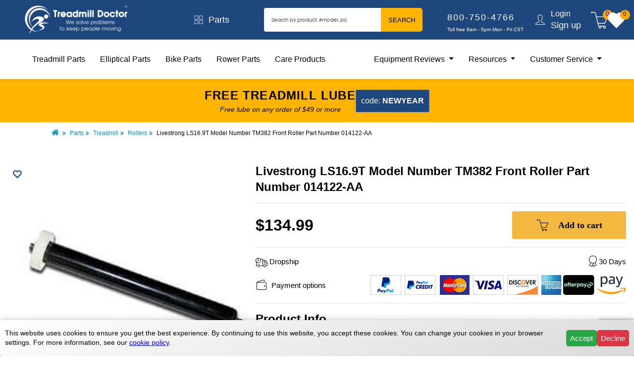

--- FILE ---
content_type: text/html; charset=utf-8
request_url: https://www.treadmilldoctor.com/livestrong-ls16-9t-model-number-tm382-front-roller-part-number-014122-aa
body_size: 20517
content:

<!DOCTYPE html>
<html lang="en">
  <head>
  	<meta charset="UTF-8">
  	<title>Livestrong LS16.9T Model Number TM382 Front Roller Part Number 014122-AA</title>
    <link rel="preload" fetchpriority="high" as="image" href="/assets/home-bg-63b406e934a55db992e3bcb71f1bfaa0d05b2afd476bea49c41d3f37f217a86e.webp" type="image/webp">
  	
  <script src="https://js.afterpay.com/afterpay-1.x.js"
  data-analytics-enabled
  async
  ></script>

  	<!-- Google Tag Manager -->
<script>(function(w,d,s,l,i){w[l]=w[l]||[];w[l].push({'gtm.start':new Date().getTime(),event:'gtm.js'});var f=d.getElementsByTagName(s)[0],j=d.createElement(s),dl=l!='dataLayer'?'&l='+l:'';j.async=true;j.src='https://www.googletagmanager.com/gtm.js?id='+i+dl;f.parentNode.insertBefore(j,f);})(window,document,'script','dataLayer','GTM-5SFZSM9');</script>
<!-- End Google Tag Manager -->
  	<meta charset='utf-8'>
    <meta http-equiv='X-UA-Compatible' content='IE=edge,chrome=1'>
    <meta name='viewport' content="width=device-width, initial-scale = 1.0, maximum-scale=2.0">
    <meta name='description' content="This is the replacement front roller for the Livestrong LS16.9T treadmill. Model number TM382. Part number 014122-AA.">
    <meta name='keywords' content='Treadmill, Elliptical, Treadmill Reviews, Elliptical Reviews, Treadmill Parts, Elliptical Parts'>
    <meta name='robots' content='INDEX,FOLLOW'>
    <meta name='author' content='Treadmill Doctor Inc.'>
    <meta name='theme-color' content='#1e477d'>
    <meta property='og:url' content="https://www.treadmilldoctor.com/livestrong-ls16-9t-model-number-tm382-front-roller-part-number-014122-aa" />
    <meta property='og:type' content='website' />
    <meta property='og:title' content="Livestrong LS16.9T Model Number TM382 Front Roller Part Number 014122-AA" />
    <meta property='og:description' content="This is the replacement front roller for the Livestrong LS16.9T treadmill. Model number TM382. Part number 014122-AA." />
    <meta property='og:image' content="https://www.treadmilldoctor.com/assets/responsive/logo-2f8a62d3ded2a4fbea849d8374e2fd657f3db001cb4e7b5a5bbb350cf0a9f3e6.png" />
  	<link href="https://www.treadmilldoctor.com/livestrong-ls16-9t-model-number-tm382-front-roller-part-number-014122-aa" rel="canonical" />
  	<meta name="csrf-param" content="authenticity_token" />
<meta name="csrf-token" content="fKfo1dNlAVNbOLrZxLRu6VEJG-VO-VKeSaB0dBphse_bb7jNN4CPCfWw6GUu_IrjLIy6IFTEqRkvuS7xeicy0w" />
  	<script type='text/javascript'>var google_tag_params = {ecomm_prodid: [385045],ecomm_pagetype: 'product',ecomm_totalvalue: 134.99}</script>

  	<link rel="manifest" href="/manifest.json">
  	<link rel="icon" href="/images/icons/favicon.ico" type="image/x-icon">
  	<link rel="shortcut icon" href="/images/icons/favicon.ico" type="image/x-icon">
  	<link href="https://cdn.jsdelivr.net/npm/bootstrap@5.0.2/dist/css/bootstrap.min.css" rel="stylesheet" integrity="sha384-EVSTQN3/azprG1Anm3QDgpJLIm9Nao0Yz1ztcQTwFspd3yD65VohhpuuCOmLASjC" crossorigin="anonymous">

    <link rel="preconnect" href="https://www.treadmilldoctor.com/">
    <link rel="dns-prefetch" href="https://www.treadmilldoctor.com/">

		
		<script src="/vite/assets/frontend_application-B4Te63gQ.js" crossorigin="anonymous" type="module" defer="defer"></script><link rel="modulepreload" href="/vite/assets/index-D4lbkd0W.js" as="script" crossorigin="anonymous" defer="defer"><link rel="stylesheet" href="/vite/assets/frontend_application-DHA0eyFV.css" media="screen" defer="defer" />

  	  <link rel="stylesheet" href="/assets/frontend/application-d9ae1adf7a79da28e0e1dce8bad2dd1bb778ebf7cd51c51743344ecd58e981d4.css" media="all" />

  	<script defer src='https://www.google-analytics.com/analytics.js'></script>
  	<script defer src="https://cdn.jsdelivr.net/npm/bootstrap@5.0.2/dist/js/bootstrap.bundle.min.js" integrity="sha384-MrcW6ZMFYlzcLA8Nl+NtUVF0sA7MsXsP1UyJoMp4YLEuNSfAP+JcXn/tWtIaxVXM" crossorigin="anonymous"></script>

	<!-- Tawk.to Script -->
	<script defer src="https://embed.tawk.to/5a5e5f0a4b401e45400c24cc/default"></script>

  <script src="https://www.google.com/recaptcha/api.js?render=6LfbME0qAAAAAN6F3967h1Nt9ENYwuMMxHmlHjcE"></script>


		<!--
		<script id='merchantWidgetScript' src="https://www.gstatic.com/shopping/merchant/merchantwidget.js" defer></script>
		<script type="text/javascript">
			merchantWidgetScript.addEventListener('load', function () {
				merchantwidget.start({
					position: 'LEFT_BOTTOM',
					bottomMargin: 70,
					mobileBottomMargin: 70
				});
			});
		</script>
		-->

      <script data-cfasync="false" type="text/javascript" src="https://cdn.seoplatform.io/injector.js?websiteId=24268"></script>
  </head>
  <body class="ms-index-index cms-home" data-show-chat="true">
  	<!-- Google Tag Manager (noscript) -->
<noscript><iframe src="https://www.googletagmanager.com/ns.html?id=GTM-5SFZSM9" height="0" width="0" style="display:none;visibility:hidden"></iframe></noscript>
<!-- End Google Tag Manager (noscript) -->
  	<div class="wrapper">
  	  <div class="page">
  	  	<div class="tmd__wrapper">
  	  	  <div id="flash_messages">
  	  	  	




  	  	  </div>
  	  	  <header id='navbar' class="tmd__header shadow-sm sticky">
  <div class="w-100">
    <div class="desktop-header d-flex justify-content-between align-items-center w-100">
      <div class="col-md-3">
        <div class="branding d-flex" style='gap: 10px;'>
          <button type="button" class="btn btn-xs side-nav-btn" data-bs-toggle="modal" data-bs-target="#sideNavModal" style='margin-left: 10px;'>
            <span class="cart-count position-relative">
              <svg xmlns="http://www.w3.org/2000/svg" x="0px" y="0px" width="30" height="30" viewBox="0,0,256,256">
                <g fill="#ffffff" fill-rule="nonzero" stroke="none" stroke-width="1" stroke-linecap="butt" stroke-linejoin="miter" stroke-miterlimit="10" stroke-dasharray="" stroke-dashoffset="0" font-family="none" font-weight="none" font-size="none" text-anchor="none" style="mix-blend-mode: normal"><g transform="scale(5.12,5.12)"><path d="M0,7.5v5h50v-5zM0,22.5v5h50v-5zM0,37.5v5h50v-5z"></path></g></g>
              </svg>
            </span>
          </button>
          <a href="/">
            <img alt="treadmill doctor logo" class="logo" height="100%" width="100%" src="/assets/logo-be09cae44d9b00cedefb296b3bc8c9c61bb409a62187708df6182973ecfa72c5.png" />
          </a>
        </div>
      </div>

      <div class="col-md-2">
        <a class="d-flex align-items-center justify-content-center" href="/parts">
          <svg width="20" height="20" viewBox="0 0 20 20" fill="none" class="icon-4">
<path d="M2 1.99939H8.8V8.79939H2V1.99939ZM11.2 1.99939H18V8.79939H11.2V1.99939ZM2 11.1994H8.8V17.9994H2V11.1994ZM11.2 11.1994H18V17.9994H11.2V11.1994Z" stroke="white" stroke-width="0.8" stroke-miterlimit="10" stroke-linejoin="round"></path>
</svg>
          <p class="catalog-text">Parts</p>
        </a>
      </div>

      <div class="col-md-3">
        <form id="search_mini_form" action="/catalogsearch/result/" method="get">
          <div class="input-group">
            <input id="search" name="query" class="form-control submit-input-search" type="text" placeholder="Search by product, #model, parts" value="">
            <button type="submit" name="search" value="search" class="submit-button-search btn btn-primary">Search</button>
          </div>
        </form>
      </div>

      <div class="col-md-2">
        <div class="contact-container">
          <a href='tel:800-750-4766' data-confirm="Are you sure want to leave site and call this number?">
            <p class="contact-text-phone">800-750-4766</p>
          </a>
          <p class="contact-text-text">Toll free 8am - 5pm Mon - Fri CST</p>
        </div>
      </div>

      <div class="col-md-1 d-flex align-items-center">
        <div class="row">
          <div class="col">
            <svg width="24" height="24" fill="none" class="float-end" style="margin-right: 10px;"><path d="M12.42 1.635c-2.243.041-3.675.947-4.29 2.355-.587 1.341-.456 3.034-.03 4.785a1.43 1.43 0 0 0-.345 1.17c.071.591.234 1.011.465 1.305.128.161.294.176.45.255.084.502.225 1.005.435 1.425.12.242.257.465.39.645.06.081.146.128.21.195l-.045 1.71c-.156.377-.519.681-1.11.975-.609.304-1.402.585-2.205.93s-1.628.765-2.28 1.425-1.114 1.566-1.185 2.76l-.03.51h19.26l-.03-.51c-.071-1.194-.534-2.1-1.185-2.76s-1.466-1.08-2.265-1.425l-2.19-.93c-.583-.292-.951-.589-1.11-.96-.052-.632-.049-1.127-.045-1.725.064-.069.15-.114.21-.195.131-.182.257-.405.375-.645.204-.42.353-.924.435-1.425.15-.079.311-.098.435-.255.231-.294.394-.714.465-1.305.064-.525-.113-.872-.33-1.14.234-.761.534-1.991.435-3.255-.054-.69-.231-1.378-.645-1.95-.379-.525-.994-.908-1.77-1.065-.504-.654-1.412-.9-2.46-.9h-.015zm.015.96c.981.004 1.607.287 1.785.6l.12.195.225.03c.668.092 1.05.362 1.32.735s.42.894.465 1.47c.09 1.151-.242 2.492-.45 3.12l-.12.375.33.195c-.021-.013.184.126.135.525-.056.471-.169.714-.255.825s-.131.105-.135.105l-.405.03-.045.39c-.045.414-.212.923-.405 1.32-.097.199-.197.373-.285.495s-.18.189-.135.165l-.255.135v.285l.045 2.07v.06l.03.06c.274.737.908 1.196 1.605 1.545s1.498.606 2.25.93 1.44.713 1.95 1.23c.405.411.66.954.795 1.635H3.96c.135-.679.388-1.224.795-1.635.512-.517 1.209-.906 1.965-1.23l2.25-.93c.699-.349 1.346-.808 1.62-1.545l.03-.12c.073-.804.045-1.374.045-2.07v-.285l-.255-.135c.043.023-.06-.043-.15-.165s-.201-.296-.3-.495c-.199-.397-.362-.909-.405-1.32l-.045-.39-.405-.03c-.004 0-.049.006-.135-.105s-.199-.354-.255-.825c-.047-.399.156-.538.135-.525l.315-.195-.09-.345c-.452-1.74-.531-3.321-.06-4.395s1.425-1.744 3.42-1.785z" fill="#fff"></path></svg>
          </div>
        </div>
        <div class="row">
          <div class="col">
              <a class="session-text-top" href="/users/sign_in">Login</a>
              <a class="session-text-bottom" href="/users/sign_up">Sign up</a>
          </div>
        </div>
      </div>

      <div class="col-md-1 d-flex justify-content-center align-items-center" style='gap: 20px;'>
        <a href="/checkout/cart/">
          <span class="cart-count position-relative">
             <svg width="32" height="32" viewBox="0 0 32 32" fill="none" class="icon-2">
<path d="M2.16 1C2.14 1.005 2.12 1.0125 2.1 1.02C1.4775 1.1075 1 1.635 1 2.28C1 2.9875 1.5725 3.56 2.28 3.56C2.9875 3.56 3.56 2.9875 3.56 2.28H6.54C7.3375 2.28 7.7525 2.445 8.06 2.72C8.3625 2.9925 8.6075 3.4525 8.82 4.16L13.94 24.82C14.1325 25.5525 14.325 26.3075 14.86 26.92C15.0825 27.175 15.3625 27.3825 15.7 27.54C15.325 27.985 15.08 28.5375 15.08 29.16C15.08 30.5675 16.2325 31.72 17.64 31.72C19.0475 31.72 20.2 30.5675 20.2 29.16C20.2 28.69 20.0625 28.26 19.84 27.88H23.76C23.5375 28.26 23.4 28.69 23.4 29.16C23.4 30.5675 24.5525 31.72 25.96 31.72C27.3675 31.72 28.52 30.5675 28.52 29.16C28.52 28.5025 28.2525 27.915 27.84 27.46C27.9125 27.265 27.8825 27.045 27.765 26.875C27.645 26.7025 27.45 26.6 27.24 26.6H17.46C16.4725 26.6 16.07 26.39 15.8 26.08C15.5325 25.7725 15.37 25.235 15.18 24.52V24.5L14.74 22.76H26.48C26.7475 22.76 26.99 22.5925 27.08 22.34L31.68 10.18C31.755 9.985 31.7275 9.765 31.6075 9.5925C31.4875 9.42 31.29 9.3175 31.08 9.32H11.42L10.06 3.86C10.06 3.8475 10.06 3.8325 10.06 3.82C9.815 2.995 9.4975 2.28 8.92 1.76C8.3425 1.24 7.53 1 6.54 1H2.28C2.26 1 2.24 1 2.22 1C2.2 1 2.18 1 2.16 1ZM11.74 10.6H30.16L26.04 21.48H14.44L11.74 10.6ZM17.64 27.88C18.355 27.88 18.92 28.445 18.92 29.16C18.92 29.875 18.355 30.44 17.64 30.44C16.925 30.44 16.36 29.875 16.36 29.16C16.36 28.445 16.925 27.88 17.64 27.88ZM25.96 27.88C26.675 27.88 27.24 28.445 27.24 29.16C27.24 29.875 26.675 30.44 25.96 30.44C25.245 30.44 24.68 29.875 24.68 29.16C24.68 28.445 25.245 27.88 25.96 27.88Z" fill="white"></path>
</svg>
            <span class="items-in-cart cart-badge"></span>
          </span>
        </a>

        <a href="/products/wishlist" title='Your Wishlist'>
          <span class="cart-count position-relative">
             <svg width="18" height="18" viewBox="0 0 24 24" fill="#ffff" stroke="#ffff" stroke-width="3" stroke-linecap="round" class="icon-2">
  <path d="M20.84 4.61a5.5 5.5 0 0 0-7.78 0L12 5.67l-1.06-1.06a5.5 5.5 0 0 0-7.78 7.78l1.06 1.06L12 21.23l7.78-7.78 1.06-1.06a5.5 5.5 0 0 0 0-7.78z"></path>
</svg>
              <span class="wishlist-items-count cart-badge">0</span>
          </span>
        </a>
      </div>
    </div>

    <div id='sub-navbar' class="bottom-menu-container w-100">
      <div class="d-flex justify-content-between align-items-center bottom-menu-element">
        <div>
          <nav>
            <ul class="d-flex list-text" style="list-style: none; padding: 0px;">
              <li><a class="" href="/parts/treadmill">Treadmill Parts</a></li>
              <li><a class="" href="/parts/elliptical">Elliptical Parts</a></li>
              <li><a class="" href="/parts/bike">Bike Parts</a></li>
              <li><a class="" href="/parts/rower">Rower Parts</a></li>
              <li><a class="" href="/care-products/search">Care Products</a></li>
            </ul>
          </nav>
        </div>
        <div>
          <nav>
            <ul class="d-flex list-text align-items-center" style="list-style: none;padding: 0px !important;">
              <li class="nav-item dropdown">
                <a class="dropdown-toggle" role="button" data-bs-toggle="dropdown" aria-expanded="false">
                  Equipment Reviews
                </a>
                <ul class="dropdown-menu">
                  <li><a class="dropdown-item" href="/treadmill-review-brand-index">Treadmill Reviews</a></li>
                  <li><a class="dropdown-item" href="/elliptical-review-brand-index">Elliptical Reviews</a></li>
                  <li><a class="dropdown-item" href="/bike-review-brand-index">Bike Reviews</a></li>
                  <li><a class="dropdown-item" href="/bestbuyawards-treadmill">Treadmill Best Buys</a></li>
                  <li><a class="dropdown-item" href="/bestbuyawards-elliptical">Elliptical Best Buy</a></li>
                  <li><a class="dropdown-item" href="/bestbuyawards-bike">Bike Best Buys</a></li>
                </ul>
              </li>
              <li class="nav-item dropdown">
                <a class="dropdown-toggle" role="button" data-bs-toggle="dropdown" aria-expanded="false">
                  Resources
                </a>
                <ul class="dropdown-menu">
                  <li><a class="dropdown-item" href="https://forum.treadmilldoctor.com" target="_blank">Forum</a></li>
                  <li><a class="dropdown-item" href="/repair-help">Repair help</a></li>
                  <li><a class="dropdown-item" href="/fitness-equipment-repair">Repairs & Services</a></li>
                  <li><a class="dropdown-item" href="/blog">Blog</a></li>
                  <li><a class="dropdown-item" href="/treadmill-walking-belt-guide">Guide</a></li>
                </ul>
              </li>
              <li class="nav-item dropdown">
                <a class="dropdown-toggle" role="button" data-bs-toggle="dropdown" aria-expanded="false">
                  Customer Service
                </a>
                <ul class="dropdown-menu">
                  <li><a class="dropdown-item" href="/returns">Process A Return</a></li>
                  <li><a class="dropdown-item" href="/contact-us">Contact us</a></li>
                  <li><a class="dropdown-item" href="/privacy-policy">Privacy Policy</a></li>
                  <li><a class="dropdown-item" href="mailto:customer.service@treadmilldoctor.com">Email Customer Service</a></li>
                  <li><a class="dropdown-item" href="/about-us">About Us</a></li>
                  <li><a class="dropdown-item" href="/terms-of-service">Terms of Service</a></li>
                  <li><a class="dropdown-item" href="/secure-shopping">Secure Shopping</a></li>
                </ul>
              </li>
            </ul>
          </nav>
        </div>
      </div>
    </div>

    <!-- Mobile header start -->
    <div>
      <div class="mobile-header d-flex justify-content-between align-items-center w-100">
        <div class="d-flex justify-content-between align-items-center mx-4" style="min-height: 80px;">
          <div>
          <a href="/">
            <img alt="Treadmill Doctor" class="logo" src="/assets/logo-be09cae44d9b00cedefb296b3bc8c9c61bb409a62187708df6182973ecfa72c5.png" />
          </a>
          </div>
          <div>
            <ul class="d-flex list-unstyled m-0">
              <li><a><svg width="32" height="32" viewBox="0 0 32 32" fill="none" id="search-button" class="icon-2 mx-2">
<path d="M19 3C13.4883 3 9 7.48828 9 13C9 15.3945 9.83984 17.5898 11.25 19.3125L3.28125 27.2812L4.71875 28.7188L12.6875 20.75C14.4102 22.1602 16.6055 23 19 23C24.5117 23 29 18.5117 29 13C29 7.48828 24.5117 3 19 3ZM19 5C23.4297 5 27 8.57031 27 13C27 17.4297 23.4297 21 19 21C14.5703 21 11 17.4297 11 13C11 8.57031 14.5703 5 19 5Z" fill="white"></path>
</svg></a></li>
              <li>
                <a href="/checkout/cart/">
                  <span class="cart-count position-relative">
                    <svg width="32" height="32" viewBox="0 0 32 32" fill="none" class="icon-2">
<path d="M2.16 1C2.14 1.005 2.12 1.0125 2.1 1.02C1.4775 1.1075 1 1.635 1 2.28C1 2.9875 1.5725 3.56 2.28 3.56C2.9875 3.56 3.56 2.9875 3.56 2.28H6.54C7.3375 2.28 7.7525 2.445 8.06 2.72C8.3625 2.9925 8.6075 3.4525 8.82 4.16L13.94 24.82C14.1325 25.5525 14.325 26.3075 14.86 26.92C15.0825 27.175 15.3625 27.3825 15.7 27.54C15.325 27.985 15.08 28.5375 15.08 29.16C15.08 30.5675 16.2325 31.72 17.64 31.72C19.0475 31.72 20.2 30.5675 20.2 29.16C20.2 28.69 20.0625 28.26 19.84 27.88H23.76C23.5375 28.26 23.4 28.69 23.4 29.16C23.4 30.5675 24.5525 31.72 25.96 31.72C27.3675 31.72 28.52 30.5675 28.52 29.16C28.52 28.5025 28.2525 27.915 27.84 27.46C27.9125 27.265 27.8825 27.045 27.765 26.875C27.645 26.7025 27.45 26.6 27.24 26.6H17.46C16.4725 26.6 16.07 26.39 15.8 26.08C15.5325 25.7725 15.37 25.235 15.18 24.52V24.5L14.74 22.76H26.48C26.7475 22.76 26.99 22.5925 27.08 22.34L31.68 10.18C31.755 9.985 31.7275 9.765 31.6075 9.5925C31.4875 9.42 31.29 9.3175 31.08 9.32H11.42L10.06 3.86C10.06 3.8475 10.06 3.8325 10.06 3.82C9.815 2.995 9.4975 2.28 8.92 1.76C8.3425 1.24 7.53 1 6.54 1H2.28C2.26 1 2.24 1 2.22 1C2.2 1 2.18 1 2.16 1ZM11.74 10.6H30.16L26.04 21.48H14.44L11.74 10.6ZM17.64 27.88C18.355 27.88 18.92 28.445 18.92 29.16C18.92 29.875 18.355 30.44 17.64 30.44C16.925 30.44 16.36 29.875 16.36 29.16C16.36 28.445 16.925 27.88 17.64 27.88ZM25.96 27.88C26.675 27.88 27.24 28.445 27.24 29.16C27.24 29.875 26.675 30.44 25.96 30.44C25.245 30.44 24.68 29.875 24.68 29.16C24.68 28.445 25.245 27.88 25.96 27.88Z" fill="white"></path>
</svg>
                    <span class="items-in-cart cart-badge"></span>
                  </span>
                </a>
              </li>
              <li><a><svg width="32" height="32" viewBox="0 0 32 32" fill="none" id="burger-menu-button" class="icon-2 ms-3">
<path d="M4 24V21.3333H28V24H4ZM4 17.3333V14.6667H28V17.3333H4ZM4 10.6667V8H28V10.6667H4Z" fill="white"></path>
</svg></a></li>
            </ul>
          </div>
        </div>
      </div>
      <div class="mobile-search-block p-3 mobile-hidden">
        <form id="search_mini_form" action="/catalogsearch/result/" method="get">
          <div class="input-group">
            <input id="search" name="query" class="form-control submit-input-search border" type="text" placeholder="Search by product, #model, parts" value="">
            <button type="submit" name="search" value="search" class="submit-button-search btn btn-primary">Search</button>
          </div>
        </form>
      </div>
    </div>
    <!-- Mobile header end -->

    <!-- Burger menu start  -->
    <div class="burger-menu-block">
      <div class="p-3">
        <a class="d-flex align-items-center mb-2" href="/parts">
          <svg width="20" height="20" viewBox="0 0 20 20" fill="none" class="icon-4">
<path d="M2 1.99939H8.8V8.79939H2V1.99939ZM11.2 1.99939H18V8.79939H11.2V1.99939ZM2 11.1994H8.8V17.9994H2V11.1994ZM11.2 11.1994H18V17.9994H11.2V11.1994Z" stroke="white" stroke-width="0.8" stroke-miterlimit="10" stroke-linejoin="round"></path>
</svg>
          <p class="catalog-text" style="font-size: 18px">Parts</p>
        </a>
        <a class="d-flex align-items-center mb-2" href="/products/wishlist">
          <svg width="18" height="18" viewBox="0 0 24 24" fill="none" stroke="#1e477d" stroke-width="3" stroke-linecap="round" class="icon-4">
  <path d="M20.84 4.61a5.5 5.5 0 0 0-7.78 0L12 5.67l-1.06-1.06a5.5 5.5 0 0 0-7.78 7.78l1.06 1.06L12 21.23l7.78-7.78 1.06-1.06a5.5 5.5 0 0 0 0-7.78z"></path>
</svg>
          <p class="catalog-text" style="font-size: 18px">Whitelist Products (<span class='wishlist-items-count'>0</span>)</p>
        </a>
        <div class="contact-container mt-3">
          <a href='tel:800-750-4766' data-confirm="Are you sure want to leave site and call this number?">
            <p class="contact-text-phone">800-750-4766</p>
          </a>
          <p class="contact-text-text">Toll free 8am - 5pm Mon - Fri CST</p>
        </div>
        <div class="d-flex align-items-center mt-3">
          <div>
            <svg width="24" height="24" fill="none" class="icon-3 float-end"><path d="M12.42 1.635c-2.243.041-3.675.947-4.29 2.355-.587 1.341-.456 3.034-.03 4.785a1.43 1.43 0 0 0-.345 1.17c.071.591.234 1.011.465 1.305.128.161.294.176.45.255.084.502.225 1.005.435 1.425.12.242.257.465.39.645.06.081.146.128.21.195l-.045 1.71c-.156.377-.519.681-1.11.975-.609.304-1.402.585-2.205.93s-1.628.765-2.28 1.425-1.114 1.566-1.185 2.76l-.03.51h19.26l-.03-.51c-.071-1.194-.534-2.1-1.185-2.76s-1.466-1.08-2.265-1.425l-2.19-.93c-.583-.292-.951-.589-1.11-.96-.052-.632-.049-1.127-.045-1.725.064-.069.15-.114.21-.195.131-.182.257-.405.375-.645.204-.42.353-.924.435-1.425.15-.079.311-.098.435-.255.231-.294.394-.714.465-1.305.064-.525-.113-.872-.33-1.14.234-.761.534-1.991.435-3.255-.054-.69-.231-1.378-.645-1.95-.379-.525-.994-.908-1.77-1.065-.504-.654-1.412-.9-2.46-.9h-.015zm.015.96c.981.004 1.607.287 1.785.6l.12.195.225.03c.668.092 1.05.362 1.32.735s.42.894.465 1.47c.09 1.151-.242 2.492-.45 3.12l-.12.375.33.195c-.021-.013.184.126.135.525-.056.471-.169.714-.255.825s-.131.105-.135.105l-.405.03-.045.39c-.045.414-.212.923-.405 1.32-.097.199-.197.373-.285.495s-.18.189-.135.165l-.255.135v.285l.045 2.07v.06l.03.06c.274.737.908 1.196 1.605 1.545s1.498.606 2.25.93 1.44.713 1.95 1.23c.405.411.66.954.795 1.635H3.96c.135-.679.388-1.224.795-1.635.512-.517 1.209-.906 1.965-1.23l2.25-.93c.699-.349 1.346-.808 1.62-1.545l.03-.12c.073-.804.045-1.374.045-2.07v-.285l-.255-.135c.043.023-.06-.043-.15-.165s-.201-.296-.3-.495c-.199-.397-.362-.909-.405-1.32l-.045-.39-.405-.03c-.004 0-.049.006-.135-.105s-.199-.354-.255-.825c-.047-.399.156-.538.135-.525l.315-.195-.09-.345c-.452-1.74-.531-3.321-.06-4.395s1.425-1.744 3.42-1.785z" fill="#fff"></path></svg>
          </div>
          <div class="mx-3">
              <a class="session-text-top" href="/users/sign_in">Login</a>
              <br>
              <a class="session-text-bottom" href="/users/sign_up">Sign up</a>
          </div>
        </div>
      </div>
      <hr class="w-100">
      <div class="p-3">
        <div>
          <a class="burger-menu-underline-text" href="/parts/treadmill">Treadmill parts</a>
        </div>
        <div class="mt-3">
          <a class="burger-menu-underline-text mt-4" href="/parts/elliptical">Elliptical parts</a>
        </div>
        <div class="mt-3">
          <a class="burger-menu-underline-text" href="/parts/bike">Bike parts</a>
        </div>
        <div class="mt-3">
          <a class="burger-menu-underline-text" href="/parts/rower">Rower parts</a>
        </div>
        <div class="mt-3">
          <a class="burger-menu-underline-text" href="/care-products/search">Care Products</a>
        </div>
        <div class="dropdown mt-3">
          <a class="dropdown-toggle burger-menu-underline-text" href="#" role="button" id="dropdownMenuLink" data-bs-toggle="dropdown" aria-expanded="false">
            Equipment Reviews
          </a>
          <ul class="dropdown-menu">
            <li><a class="dropdown-item" href="/treadmill-review-brand-index">Treadmill Reviews</a></li>
            <li><a class="dropdown-item" href="/elliptical-review-brand-index">Elliptical Reviews</a></li>
            <li><a class="dropdown-item" href="/bike-review-brand-index">Bike Reviews</a></li>
            <li><a class="dropdown-item" href="/bestbuyawards-treadmill">Treadmill Best Buys</a></li>
            <li><a class="dropdown-item" href="/bestbuyawards-elliptical">Elliptical Best Buy</a></li>
            <li><a class="dropdown-item" href="/bestbuyawards-bike">Bike Best Buys</a></li>
          </ul>
        </div>
        <div class="dropdown mt-3">
          <a class="dropdown-toggle burger-menu-underline-text" href="#" role="button" id="dropdownMenuLink1" data-bs-toggle="dropdown" aria-expanded="false">
            Resources
          </a>
          <ul class="dropdown-menu">
            <li><a class="dropdown-item" href="/blog">Blog</a></li>
            <li><a class="dropdown-item" href="/repair-help">Repair help</a></li>
            <li><a class="dropdown-item" href="/fitness-equipment-repair">Repairs & Services</a></li>
            <li><a class="dropdown-item" href="https://forum.treadmilldoctor.com/">Forum</a></li>
            <li><a class="dropdown-item" href="/treadmill-walking-belt-guide">Guide</a></li>
          </ul>
        </div>
        <div class="dropdown mt-3">
          <a class="dropdown-toggle burger-menu-underline-text" href="#" role="button" id="dropdownMenuLink2" data-bs-toggle="dropdown" aria-expanded="false">
            Customer service
          </a>
          <ul class="dropdown-menu">
            <li><a class="dropdown-item" href="/returns">Process A Return</a></li>
            <li><a class="dropdown-item" href="/contact-us">Contact us</a></li>
            <li><a class="dropdown-item" href="/privacy-policy">Privacy Policy</a></li>
            <li><a class="dropdown-item" href="mailto:customer.service@treadmilldoctor.com">Email Customer Service</a></li>
            <li><a class="dropdown-item" href="/about-us">About Us</a></li>
            <li><a class="dropdown-item" href="/terms-of-service">Terms of Service</a></li>
            <li><a class="dropdown-item" href="/secure-shopping">Secure Shopping</a></li>
          </ul>
        </div>
      </div>
    </div>
    <!-- Burger menu end  -->
</header>


<!-- Modal -->
<div class="modal right fade" id="sideNavModal" tabindex="-1" aria-labelledby="sideNavModalLabel" aria-hidden="true">
  <div class="modal-dialog w-100">
    <div class="modal-content">
      <div class="modal-body">
        <div class="p-3">
          <div>
            <a class="burger-menu-underline-text" href="/parts/treadmill">Treadmill parts</a>
          </div>
          <div class="mt-3">
            <a class="burger-menu-underline-text mt-4" href="/parts/elliptical">Elliptical parts</a>
          </div>
          <div class="mt-3">
            <a class="burger-menu-underline-text" href="/parts/bike">Bike parts</a>
          </div>
          <div class="mt-3">
            <a class="burger-menu-underline-text" href="/parts/rower">Rower parts</a>
          </div>
          <div class="mt-3">
            <a class="burger-menu-underline-text" href="/care-products/search">Care Products</a>
          </div>
          <div class="dropdown mt-3">
            <a class="dropdown-toggle burger-menu-underline-text" href="#" role="button" id="dropdownMenuLink" data-bs-toggle="dropdown" aria-expanded="false">
              Equipment Reviews
            </a>
            <ul class="dropdown-menu">
              <li><a class="dropdown-item" href="/treadmill-review-brand-index">Treadmill Reviews</a></li>
              <li><a class="dropdown-item" href="/elliptical-review-brand-index">Elliptical Reviews</a></li>
              <li><a class="dropdown-item" href="/bike-review-brand-index">Bike Reviews</a></li>
              <li><a class="dropdown-item" href="/bestbuyawards-treadmill">Treadmill Best Buys</a></li>
              <li><a class="dropdown-item" href="/bestbuyawards-elliptical">Elliptical Best Buy</a></li>
              <li><a class="dropdown-item" href="/bestbuyawards-bike">Bike Best Buys</a></li>
            </ul>
          </div>
          <div class="dropdown mt-3">
            <a class="dropdown-toggle burger-menu-underline-text" href="#" role="button" id="dropdownMenuLink1" data-bs-toggle="dropdown" aria-expanded="false">
              Resources
            </a>
            <ul class="dropdown-menu">
              <li><a class="dropdown-item" href="/blog">Blog</a></li>
              <li><a class="dropdown-item" href="/repair-help">Repair help</a></li>
              <li><a class="dropdown-item" href="/fitness-equipment-repair">Repairs & Services</a></li>
              <li><a class="dropdown-item" href="https://forum.treadmilldoctor.com/">Forum</a></li>
              <li><a class="dropdown-item" href="/treadmill-walking-belt-guide">Guide</a></li>
            </ul>
          </div>
          <div class="dropdown mt-3">
            <a class="dropdown-toggle burger-menu-underline-text" href="#" role="button" id="dropdownMenuLink2" data-bs-toggle="dropdown" aria-expanded="false">
              Customer service
            </a>
            <ul class="dropdown-menu">
              <li><a class="dropdown-item" href="/returns">Process A Return</a></li>
              <li><a class="dropdown-item" href="/contact-us">Contact us</a></li>
              <li><a class="dropdown-item" href="/privacy-policy">Privacy Policy</a></li>
              <li><a class="dropdown-item" href="mailto:customer.service@treadmilldoctor.com">Email Customer Service</a></li>
              <li><a class="dropdown-item" href="/about-us">About Us</a></li>
              <li><a class="dropdown-item" href="/terms-of-service">Terms of Service</a></li>
              <li><a class="dropdown-item" href="/secure-shopping">Secure Shopping</a></li>
            </ul>
          </div>
        </div>
      </div>
    </div>
  </div>
</div>



          <div id="discount-banner">
            <div>
              <div id="discount-title">Free Treadmill Lube</div>
              <div id="discount-description">Free lube on any order of $49 or more</div>
            </div>

            <div id="discount-code-container">
              <span>code:</span>
              <span>NEWYEAR</span>
            </div>
          </div>


  	  	  <main>
 							<div class="breadcrumbs">
 								<ul class="breadcrumbs"><li><a href="/"><span class="iconic-home"></span></a></li> <li><a href="/parts">Parts</a></li> <li><a href="/parts/treadmill">Treadmill</a></li> <li><a href="/parts/treadmill/rollers">Rollers</a></li> <li>Livestrong LS16.9T Model Number TM382 Front Roller Part Number 014122-AA</li></ul>
							</div>
							<script type="application/ld+json">
             		{"@context":"https://schema.org","@type":"BreadcrumbList","itemListElement":[{"@type":"ListItem","position":1,"name":"Home","item":"https://www.treadmilldoctor.com/"},{"@type":"ListItem","position":2,"name":"Parts","item":"https://www.treadmilldoctor.com/parts"},{"@type":"ListItem","position":3,"name":"Treadmill","item":"https://www.treadmilldoctor.com/parts/treadmill"},{"@type":"ListItem","position":4,"name":"Rollers","item":"https://www.treadmilldoctor.com/parts/treadmill/rollers"},{"@type":"ListItem","position":5,"name":"Parts Treadmill Rollers Livestrong LS16.9T Model Number TM382 Front Roller Part Number 014122-AA","item":"https://www.treadmilldoctor.com/livestrong-ls16-9t-model-number-tm382-front-roller-part-number-014122-aa"}]}
            	</script>

  	  	  	<link rel="stylesheet" href="https://cdnjs.cloudflare.com/ajax/libs/Glide.js/3.2.0/css/glide.core.min.css" integrity="sha512-YQlbvfX5C6Ym6fTUSZ9GZpyB3F92hmQAZTO5YjciedwAaGRI9ccNs4iw2QTCJiSPheUQZomZKHQtuwbHkA9lgw==" crossorigin="anonymous" referrerpolicy="no-referrer" />
<link rel="stylesheet" href="https://cdnjs.cloudflare.com/ajax/libs/Glide.js/3.2.0/css/glide.theme.min.css" integrity="sha512-wCwx+DYp8LDIaTem/rpXubV/C1WiNRsEVqoztV0NZm8tiTvsUeSlA/Uz02VTGSiqfzAHD4RnqVoevMcRZgYEcQ==" crossorigin="anonymous" referrerpolicy="no-referrer" />


<div class='fixed-cta'>
  <form id="add-product-to-cart-form" class="mobile-block" action="/quotes/create_or_update" accept-charset="UTF-8" method="post"><input type="hidden" name="authenticity_token" value="Z10LAX1fRPSwODS7hCjsDkGwRM4MGK2RfMtKbLRUYamUuVPF1FpQ8EyYHE59O8JNte42mr_PWHbmpjhEb7O_lQ" autocomplete="off" />
    <input type="hidden" name="last_updated_at" id="last_updated_at" autocomplete="off" />
    <input type="hidden" name="quote[items_attributes][0][product_id]" id="quote_items_attributes_0_product_id" value="385045" autocomplete="off" />

    <div style="display: flex; justify-content: space-between; align-items: center;">
      <input type="text" name="quote[items_attributes][0][quantity]" id="quantity" value="1" class="quantity" style="display:none" />
    </div>
    <button type="submit" class="product-add-button w-100">
      <div class="d-flex align-items-center justify-content-center">
        <svg width="32" height="32" viewBox="0 0 32 32" fill="none" class="icon-3 black-img">
<path d="M2.16 1C2.14 1.005 2.12 1.0125 2.1 1.02C1.4775 1.1075 1 1.635 1 2.28C1 2.9875 1.5725 3.56 2.28 3.56C2.9875 3.56 3.56 2.9875 3.56 2.28H6.54C7.3375 2.28 7.7525 2.445 8.06 2.72C8.3625 2.9925 8.6075 3.4525 8.82 4.16L13.94 24.82C14.1325 25.5525 14.325 26.3075 14.86 26.92C15.0825 27.175 15.3625 27.3825 15.7 27.54C15.325 27.985 15.08 28.5375 15.08 29.16C15.08 30.5675 16.2325 31.72 17.64 31.72C19.0475 31.72 20.2 30.5675 20.2 29.16C20.2 28.69 20.0625 28.26 19.84 27.88H23.76C23.5375 28.26 23.4 28.69 23.4 29.16C23.4 30.5675 24.5525 31.72 25.96 31.72C27.3675 31.72 28.52 30.5675 28.52 29.16C28.52 28.5025 28.2525 27.915 27.84 27.46C27.9125 27.265 27.8825 27.045 27.765 26.875C27.645 26.7025 27.45 26.6 27.24 26.6H17.46C16.4725 26.6 16.07 26.39 15.8 26.08C15.5325 25.7725 15.37 25.235 15.18 24.52V24.5L14.74 22.76H26.48C26.7475 22.76 26.99 22.5925 27.08 22.34L31.68 10.18C31.755 9.985 31.7275 9.765 31.6075 9.5925C31.4875 9.42 31.29 9.3175 31.08 9.32H11.42L10.06 3.86C10.06 3.8475 10.06 3.8325 10.06 3.82C9.815 2.995 9.4975 2.28 8.92 1.76C8.3425 1.24 7.53 1 6.54 1H2.28C2.26 1 2.24 1 2.22 1C2.2 1 2.18 1 2.16 1ZM11.74 10.6H30.16L26.04 21.48H14.44L11.74 10.6ZM17.64 27.88C18.355 27.88 18.92 28.445 18.92 29.16C18.92 29.875 18.355 30.44 17.64 30.44C16.925 30.44 16.36 29.875 16.36 29.16C16.36 28.445 16.925 27.88 17.64 27.88ZM25.96 27.88C26.675 27.88 27.24 28.445 27.24 29.16C27.24 29.875 26.675 30.44 25.96 30.44C25.245 30.44 24.68 29.875 24.68 29.16C24.68 28.445 25.245 27.88 25.96 27.88Z" fill="white"></path>
</svg>
        <span>Add to cart</span>
      </div>
    </button>
</form></div>

<div class="product-block mt-5 justify-content-around px-3" id='product-detailed-view'>
  <div>
    <div class="border-bottom pb-3 mobile-block sticky product-nav">
      <span class="product-name">Livestrong LS16.9T Model Number TM382 Front Roller Part Number 014122-AA</span>
    </div>
    <div class='sticky'>
      <div class='media-gallery'>
          <div data-controller="carousel" class="carousel-wrapper">


            <!-- Main Slider -->
            <div class="glide main-carousel" data-carousel-target="mainCarousel">
              <div style="position: absolute; z-index: 9999; padding: 10px; background: #fff6;" id='product-whitelist-block-385045'>
                  <a href='/users/sign_in' title='Add to wishlist'>
    <svg width="18" height="18" viewBox="0 0 24 24" fill="none" stroke="#1e477d" stroke-width="3" stroke-linecap="round">
  <path d="M20.84 4.61a5.5 5.5 0 0 0-7.78 0L12 5.67l-1.06-1.06a5.5 5.5 0 0 0-7.78 7.78l1.06 1.06L12 21.23l7.78-7.78 1.06-1.06a5.5 5.5 0 0 0 0-7.78z"></path>
</svg>
  </a>

              </div>
              <div class="glide__track" data-glide-el="track">
                <ul class="glide__slides">
                    <li class="glide__slide">
                      <div
                        class="zoom-container"
                        data-carousel-target="zoomContainer"
                        data-index="0"
                        data-action="mouseover->carousel#initializeZoom"
                      >
                        <img height="500" width="500" class="main-image" alt="Livestrong LS16.9T Model Number TM382 Front Roller Part Number 014122-AA-img-0" src="https://cdn.treadmilldoctor.com/uploads/asset/file/4157/lifestyler-8-0-front-roller-pulley-assembly-image.jpg" />
                      </div>
                    </li>


                </ul>
              </div>

              <div class="glide__bullets" data-glide-el="controls[nav]">
                  <button class="glide__bullet" data-glide-dir="=0"><i class='fa fa-circle-o'></i></button>


              </div>
            </div>

          </div>
      </div>

    </div>
  </div>
  <div class="product-info-block">
    <div class="border-bottom pb-3 desk-block">
      <h1 class="product-name">Livestrong LS16.9T Model Number TM382 Front Roller Part Number 014122-AA</h1>
    </div>

        <div class="mobile-block">
          <div class="mb-3 sticky">
            <a data-bs-toggle="collapse" href="#descriptionCollapse58830" class='description-snippet-title' role="button" aria-expanded="false" aria-controls="descriptionCollapse58830">
              <h2 class="product-name">
                Product Info <i class="fa fa-chevron-up rotate-icon collapse-icon"></i>
              </h2>
            </a>
          </div>
          <div class="product-desctiption collapse show" id="descriptionCollapse58830">
            <span>This is the replacement front roller for the Livestrong LS16.9T treadmill. Model number TM382. Part number 014122-AA. </span>
          </div>
        </div>
        <script>
          document.addEventListener('DOMContentLoaded', function () {
            var collapseExample = document.getElementById('descriptionCollapse58830');
            var button = collapseExample.previousElementSibling.querySelector('a');
            var icon = button.querySelector('i');

            collapseExample.addEventListener('shown.bs.collapse', function () {
              icon.classList.remove('fa-chevron-down');
              icon.classList.add('fa-chevron-up');
            });

            collapseExample.addEventListener('hidden.bs.collapse', function () {
              icon.classList.remove('fa-chevron-up');
              icon.classList.add('fa-chevron-down');
            });
          });
        </script>


     <div class="d-flex mt-2 justify-content-between mobile-block">
        <div class="d-flex align-items-center" title = 'Estimated Shipping Time'>
          <svg width="24" height="24" viewBox="0 0 24 24" fill="none" class="item-icons">
<g clip-path="url(#clip0_1088_2492)">
<path d="M5.28 5.28027C2.37 5.28027 0 7.65027 0 10.5603C0 11.6871 0.358125 12.7296 0.96 13.5884V20.1621C0.96 20.959 1.60313 21.6003 2.4 21.6003H3.405C3.63375 22.9578 4.81875 24.0003 6.24 24.0003C7.66125 24.0003 8.84625 22.9578 9.075 21.6003H13.515C13.8713 21.6003 14.1956 21.4559 14.4394 21.229C14.685 21.4465 14.9981 21.5965 15.3562 21.6003H15.885C16.1138 22.9578 17.2987 24.0003 18.72 24.0003C20.3044 24.0003 21.6 22.7046 21.6 21.1203C21.6 19.5359 20.3044 18.2403 18.72 18.2403C17.2987 18.2403 16.1138 19.2828 15.885 20.6403H15.3637C15.2737 20.6403 15.1388 20.584 15.0375 20.4828C14.9344 20.3796 14.88 20.2484 14.88 20.1603V11.0403C14.88 10.8603 15.18 10.5603 15.36 10.5603H19.2C19.5806 10.5603 20.1225 10.9765 20.49 11.4171L20.565 11.5203H18.24C17.475 11.5203 16.8 12.139 16.8 12.9603V14.8803C16.8 15.2796 16.9856 15.6246 17.2406 15.8796C17.4956 16.1346 17.8406 16.3203 18.24 16.3203H23.04V20.1603C23.04 20.3403 22.74 20.6403 22.56 20.6403H21.6V21.6003H22.56C23.3569 21.6003 24 20.9571 24 20.1603V15.5459C24 14.4471 23.2331 13.4759 23.2331 13.4759L23.2275 13.4703L21.2381 10.8171L21.2306 10.8078C20.7881 10.2734 20.1187 9.60027 19.2 9.60027H15.36C15.1894 9.60027 15.03 9.63402 14.88 9.6884V8.59527C14.88 7.8584 14.2987 7.20027 13.53 7.20027H9.35063C8.37937 6.0284 6.915 5.28027 5.28 5.28027ZM5.28 6.24027C7.67063 6.24027 9.6 8.16965 9.6 10.5603C9.6 12.9509 7.67063 14.8803 5.28 14.8803C2.88937 14.8803 0.96 12.9509 0.96 10.5603C0.96 8.16965 2.88937 6.24027 5.28 6.24027ZM5.2725 6.71277C5.00812 6.7184 4.79625 6.9359 4.8 7.20027V9.97527C4.62375 10.1196 4.5225 10.3334 4.5225 10.5603C4.5225 10.5846 4.52437 10.609 4.52625 10.6353L3.50063 11.6609C3.375 11.7809 3.32437 11.9609 3.36937 12.1278C3.4125 12.2965 3.54375 12.4278 3.7125 12.4709C3.87937 12.5159 4.05937 12.4653 4.17937 12.3396L5.205 11.314C5.22937 11.3159 5.25562 11.3178 5.28 11.3178C5.69812 11.3178 6.0375 10.9784 6.0375 10.5603C6.0375 10.3334 5.93625 10.1196 5.76 9.97527V7.20027C5.76187 7.0709 5.71125 6.94527 5.61937 6.8534C5.5275 6.76152 5.40187 6.7109 5.2725 6.71277ZM9.97687 8.16027H13.53C13.7362 8.16027 13.92 8.35902 13.92 8.59527V11.0309C13.92 11.0346 13.92 11.0365 13.92 11.0403V20.1603C13.92 20.164 13.92 20.1659 13.92 20.1678V20.2353C13.92 20.4621 13.7419 20.6403 13.515 20.6403H9.075C8.84625 19.2828 7.66125 18.2403 6.24 18.2403C4.81875 18.2403 3.63375 19.2828 3.405 20.6403H2.4C2.22 20.6403 1.92 20.3403 1.92 20.1621V14.6271C2.83313 15.3846 4.005 15.8403 5.28 15.8403C8.19 15.8403 10.56 13.4703 10.56 10.5603C10.56 9.6959 10.3481 8.88027 9.97687 8.16027ZM18.24 12.4803H21.285L22.4513 14.0346C22.4531 14.0384 22.8919 14.7865 22.9837 15.3603H18.24C18.1594 15.3603 18.0244 15.3059 17.9194 15.2009C17.8144 15.0959 17.76 14.9609 17.76 14.8803V12.9603C17.76 12.7184 18.045 12.4803 18.24 12.4803ZM6.24 19.2003C7.30687 19.2003 8.16 20.0534 8.16 21.1203C8.16 22.1871 7.30687 23.0403 6.24 23.0403C5.17312 23.0403 4.32 22.1871 4.32 21.1203C4.32 20.0534 5.17312 19.2003 6.24 19.2003ZM18.72 19.2003C19.7869 19.2003 20.64 20.0534 20.64 21.1203C20.64 22.1871 19.7869 23.0403 18.72 23.0403C17.6531 23.0403 16.8 22.1871 16.8 21.1203C16.8 20.0534 17.6531 19.2003 18.72 19.2003Z" fill="black"></path>
</g>
<defs>
<clipPath id="clip0_1088_2492">
<rect width="24" height="24" fill="white"></rect>
</clipPath>
</defs>
</svg>
          <p class="m-0 ms-1">Dropship</p>
        </div>
        <div class="d-flex align-items-center" title = 'Warranty'>
          <svg width="24" height="24" viewBox="0 0 24 24" fill="none" class="item-icons">
<path d="M10.2907 0.483269C9.63994 0.502705 9.01115 0.841647 8.65291 1.43389L8.52634 1.64389C8.3456 1.9423 8.02713 2.12609 7.67884 2.13327H7.67791L7.43228 2.13889C6.37828 2.16085 5.51967 3.01883 5.49822 4.07296L5.49259 4.31858C5.48541 4.66687 5.30106 4.98601 5.00322 5.16608L4.79322 5.29358C3.89133 5.83952 3.57643 7.01246 4.08447 7.93639H4.08541L4.20353 8.15202C4.3716 8.45716 4.3716 8.82563 4.20353 9.13077L4.08541 9.34546C3.57745 10.2692 3.89168 11.4424 4.79416 11.9883L5.00416 12.1148C5.30256 12.2956 5.48635 12.614 5.49353 12.9623V12.9633L5.49916 13.2089C5.51691 14.0615 6.08538 14.7779 6.85853 15.0351L4.36478 20.4389C4.33094 20.5121 4.31607 20.5926 4.32154 20.673C4.32702 20.7534 4.35265 20.8312 4.39608 20.8991C4.43952 20.967 4.49935 21.0229 4.57007 21.0615C4.64079 21.1002 4.72011 21.1205 4.80072 21.1205H7.93009L9.70572 23.3405C9.75737 23.405 9.8248 23.4551 9.9015 23.4859C9.97819 23.5167 10.0615 23.5272 10.1435 23.5164C10.2254 23.5055 10.3032 23.4737 10.3692 23.424C10.4352 23.3743 10.4873 23.3084 10.5204 23.2326L12.0157 19.8155L13.511 23.2326C13.5441 23.3084 13.5962 23.3743 13.6622 23.424C13.7283 23.4737 13.806 23.5055 13.888 23.5164C13.9699 23.5272 14.0533 23.5167 14.1299 23.4859C14.2066 23.4551 14.2741 23.405 14.3257 23.3405L16.1013 21.1205H19.2307C19.3113 21.1205 19.3907 21.1002 19.4614 21.0615C19.5321 21.0229 19.5919 20.967 19.6354 20.8991C19.6788 20.8312 19.7044 20.7534 19.7099 20.673C19.7154 20.5926 19.7005 20.5121 19.6667 20.4389L17.1692 15.0267C17.9293 14.7622 18.4857 14.0522 18.5032 13.2089V13.208L18.5088 12.9633V12.9623C18.516 12.614 18.7004 12.2949 18.9982 12.1148L19.2092 11.9873C20.1111 11.4414 20.425 10.2694 19.917 9.34546L19.916 9.34452L19.796 9.12796C19.629 8.82318 19.6292 8.4556 19.797 8.15108L19.916 7.93639V7.93546C20.4238 7.01207 20.1098 5.83979 19.2082 5.29358L19.2073 5.29264L18.9973 5.16608C18.6989 4.98543 18.5151 4.66687 18.5079 4.31858V4.31764L18.5023 4.07296V4.07202C18.4803 3.01801 17.6223 2.15941 16.5682 2.13796L16.3226 2.13233C15.9743 2.12515 15.6552 1.9408 15.4751 1.64296L15.3476 1.43296C14.8017 0.530484 13.6286 0.216247 12.7048 0.724207V0.725144L12.4892 0.843269C12.184 1.01134 11.8155 1.01134 11.5104 0.843269L11.2957 0.725144C11.0648 0.598154 10.8185 0.522429 10.5701 0.494519C10.4769 0.484053 10.3837 0.480493 10.2907 0.483269ZM10.2663 1.44046C10.4562 1.4266 10.6529 1.46677 10.8335 1.56608L11.0473 1.68421C11.6397 2.01054 12.3608 2.01054 12.9532 1.68421L13.1679 1.56514V1.56608C13.6496 1.30124 14.2418 1.4595 14.5263 1.92983L14.6538 2.13983C15.0036 2.71786 15.6265 3.07809 16.302 3.09233L16.5485 3.09796C17.0983 3.10914 17.532 3.54199 17.5432 4.09171V4.09264L17.5479 4.33827C17.5618 5.01431 17.9223 5.63719 18.5004 5.98733L18.7104 6.11483C19.1804 6.39916 19.3393 6.99084 19.0751 7.47233L18.956 7.68796C18.6297 8.28042 18.6297 9.0005 18.956 9.59296L18.957 9.59389V9.59483L19.076 9.80764C19.3408 10.2891 19.1813 10.8816 18.7113 11.1661L18.5013 11.2936C17.9227 11.6434 17.5628 12.2666 17.5488 12.9426L17.5442 13.1883V13.1892C17.533 13.7389 17.0992 14.1718 16.5495 14.183L16.3029 14.1886C15.6272 14.2028 15.0048 14.5623 14.6548 15.1401V15.1411L14.5273 15.3511C14.2428 15.8214 13.6505 15.9797 13.1688 15.7148V15.7158L12.9542 15.5967C12.3617 15.2704 11.6407 15.2704 11.0482 15.5967L10.8335 15.7158V15.7148C10.352 15.9796 9.75955 15.821 9.47509 15.3511L9.34759 15.1411C8.99784 14.5631 8.37491 14.2028 7.69947 14.1886H7.69853L7.45291 14.183C6.90319 14.1718 6.4694 13.7389 6.45822 13.1892V13.1883L6.45353 12.9426C6.43959 12.2666 6.07911 11.6437 5.50103 11.2936L5.29103 11.1661C4.82072 10.8815 4.6615 10.2893 4.92634 9.80764L5.04447 9.59389V9.59296C5.37035 9.00065 5.37065 8.28014 5.04447 7.68796L4.92541 7.47327H4.92634C4.66158 6.99177 4.82016 6.39929 5.29009 6.11483L5.50009 5.98733C6.07812 5.63758 6.43835 5.01465 6.45259 4.33921V4.33827L6.45822 4.09264C6.4694 3.54292 6.90225 3.10914 7.45197 3.09796H7.45291L7.69853 3.09327C8.37457 3.07933 8.99746 2.71885 9.34759 2.14077L9.47509 1.93077C9.61734 1.69561 9.83589 1.53764 10.0798 1.47233C10.1408 1.456 10.2031 1.44507 10.2663 1.44046ZM16.1773 15.1701L18.4798 20.1605H15.8707C15.7987 20.1604 15.7276 20.1766 15.6627 20.2077C15.5978 20.2389 15.5407 20.2843 15.4957 20.3405L14.0717 22.1198L12.5398 18.6164L13.3479 16.7695C14.1194 16.89 14.9237 16.5503 15.3485 15.848L15.476 15.638C15.6308 15.3825 15.8884 15.2187 16.1773 15.1701ZM7.85228 15.1739C8.13024 15.2285 8.37699 15.3909 8.52634 15.638L8.65384 15.848C9.19979 16.7499 10.3727 17.0647 11.2967 16.5567V16.5558L11.5123 16.4376C11.8052 16.2763 12.155 16.2743 12.4526 16.4226L9.95978 22.1198L8.53572 20.3405C8.49071 20.2843 8.43364 20.2389 8.36873 20.2077C8.30381 20.1766 8.23272 20.1604 8.16072 20.1605H5.55166L7.85228 15.1739Z" fill="black"></path>
</svg>
          <p class="m-0">30 Days</p>
        </div>
      </div>
    <div class="d-flex align-items-center justify-content-between border-bottom pt-3 pb-3">
      <span class="product-price">$134.99 </span>
      <div>
        <form id="add-product-to-cart-form" action="/quotes/create_or_update" accept-charset="UTF-8" method="post"><input type="hidden" name="authenticity_token" value="D4eShhDGsXnBIVmlUU4oD7gFKfTdZxjvvs75p2dXObf8Y8pCucOlfT2BcVCoXQZMTFtboG6w7Qgko4uPvLDniw" autocomplete="off" />
                <input type="hidden" name="last_updated_at" id="last_updated_at" autocomplete="off" />
                <input type="hidden" name="quote[items_attributes][0][product_id]" id="quote_items_attributes_0_product_id" value="385045" autocomplete="off" />


                <div style="display: flex; justify-content: space-between; align-items: center;">
                  <input type="text" name="quote[items_attributes][0][quantity]" id="quantity" value="1" class="quantity" style="display:none" />
                </div>
                 <button type="submit" class="product-add-button">
                  <div class="d-flex align-items-center justify-content-center">
                    <svg width="32" height="32" viewBox="0 0 32 32" fill="none" class="icon-3 black-img">
<path d="M2.16 1C2.14 1.005 2.12 1.0125 2.1 1.02C1.4775 1.1075 1 1.635 1 2.28C1 2.9875 1.5725 3.56 2.28 3.56C2.9875 3.56 3.56 2.9875 3.56 2.28H6.54C7.3375 2.28 7.7525 2.445 8.06 2.72C8.3625 2.9925 8.6075 3.4525 8.82 4.16L13.94 24.82C14.1325 25.5525 14.325 26.3075 14.86 26.92C15.0825 27.175 15.3625 27.3825 15.7 27.54C15.325 27.985 15.08 28.5375 15.08 29.16C15.08 30.5675 16.2325 31.72 17.64 31.72C19.0475 31.72 20.2 30.5675 20.2 29.16C20.2 28.69 20.0625 28.26 19.84 27.88H23.76C23.5375 28.26 23.4 28.69 23.4 29.16C23.4 30.5675 24.5525 31.72 25.96 31.72C27.3675 31.72 28.52 30.5675 28.52 29.16C28.52 28.5025 28.2525 27.915 27.84 27.46C27.9125 27.265 27.8825 27.045 27.765 26.875C27.645 26.7025 27.45 26.6 27.24 26.6H17.46C16.4725 26.6 16.07 26.39 15.8 26.08C15.5325 25.7725 15.37 25.235 15.18 24.52V24.5L14.74 22.76H26.48C26.7475 22.76 26.99 22.5925 27.08 22.34L31.68 10.18C31.755 9.985 31.7275 9.765 31.6075 9.5925C31.4875 9.42 31.29 9.3175 31.08 9.32H11.42L10.06 3.86C10.06 3.8475 10.06 3.8325 10.06 3.82C9.815 2.995 9.4975 2.28 8.92 1.76C8.3425 1.24 7.53 1 6.54 1H2.28C2.26 1 2.24 1 2.22 1C2.2 1 2.18 1 2.16 1ZM11.74 10.6H30.16L26.04 21.48H14.44L11.74 10.6ZM17.64 27.88C18.355 27.88 18.92 28.445 18.92 29.16C18.92 29.875 18.355 30.44 17.64 30.44C16.925 30.44 16.36 29.875 16.36 29.16C16.36 28.445 16.925 27.88 17.64 27.88ZM25.96 27.88C26.675 27.88 27.24 28.445 27.24 29.16C27.24 29.875 26.675 30.44 25.96 30.44C25.245 30.44 24.68 29.875 24.68 29.16C24.68 28.445 25.245 27.88 25.96 27.88Z" fill="white"></path>
</svg>
                    <span>Add to cart</span>
                  </div>
                 </button>
</form>      </div>
    </div>
    <div class="mobile-block mt-3">
      <img src="https://www.paypalobjects.com/webstatic/en_US/i/buttons/cc-badges-ppppcmcvdam.png" alt="Credit Card Badges" style="height: 30px;">
      <img style="height: 30px;" alt="afterpay-logo" src="/assets/afterpay/afterpay-lockup-mintonblack-4264637232e6a3ffa243db7dd382a53bfd9bc6abf90d293552720bbbc22849c6.svg" />
      <svg xmlns="http://www.w3.org/2000/svg" xml:space="preserve" id="Layer_2" x="0" y="0" style="enable-background:new 0 0 400.05 267.36;height: 30px;" version="1.1" viewBox="0 0 400.05 267.36"><style>.st1{fill-rule:evenodd;clip-rule:evenodd;fill:#232f3e}</style><path d="M356.16 209.1c-42.1 31.07-103.13 47.59-155.69 47.59-73.66 0-139.99-27.23-190.18-72.55-3.94-3.56-.43-8.42 4.31-5.66 54.15 31.51 121.12 50.49 190.29 50.49 46.66 0 97.95-9.68 145.15-29.7 7.11-3.03 13.08 4.68 6.12 9.83m17.51-20c5.39 6.9-5.99 35.31-11.07 48-1.54 3.84 1.76 5.39 5.24 2.48 22.58-18.89 28.42-58.48 23.8-64.2-4.59-5.67-44.07-10.55-68.17 6.37-3.71 2.6-3.07 6.2 1.04 5.7 13.57-1.62 43.78-5.25 49.16 1.65" style="fill-rule:evenodd;clip-rule:evenodd;fill:#f90"></path><path d="M312.72 138.23 356.54 26.7c.92-2.26 1.39-3.85 1.39-4.78 0-1.59-.93-2.39-2.79-2.39h-11.15c-2.13 0-3.58.34-4.39 1-.8.67-1.59 2.13-2.39 4.39l-26.89 77.27-27.88-77.27c-.8-2.26-1.59-3.72-2.39-4.39-.8-.66-2.26-1-4.39-1h-11.95c-1.86 0-2.79.8-2.79 2.39 0 .93.46 2.52 1.39 4.78l38.44 94.8-3.78 10.16c-2.26 6.38-4.78 10.76-7.57 13.15-2.79 2.39-6.71 3.58-11.75 3.58-2.26 0-4.05-.14-5.37-.4-1.33-.26-2.33-.4-2.99-.4-1.99 0-2.99 1.26-2.99 3.78v5.18c0 1.86.33 3.22 1 4.08.66.86 1.72 1.5 3.19 1.89 3.31.92 7.1 1.4 11.35 1.4 7.57 0 13.71-1.99 18.42-5.98 4.73-3.97 8.88-10.55 12.46-19.71M149.14 46.94c-1.93-6.44-4.68-11.92-8.27-16.43-3.58-4.51-7.96-7.97-13.14-10.36-5.17-2.39-10.95-3.58-17.33-3.58-5.97 0-11.82 1.12-17.52 3.38-5.71 2.26-11.09 5.58-16.14 9.96l-.99-6.38c-.4-2.65-1.93-3.98-4.59-3.98H62.4c-2.65 0-3.98 1.33-3.98 3.98v134.04c0 2.66 1.33 3.98 3.98 3.98h11.75c2.66 0 3.98-1.33 3.98-3.98v-46.6c8.63 7.83 18.92 11.75 30.87 11.75 6.5 0 12.41-1.3 17.72-3.88 5.31-2.59 9.82-6.21 13.54-10.86 3.72-4.64 6.61-10.28 8.66-16.93 2.06-6.64 3.09-14.08 3.09-22.31.02-8.09-.95-15.36-2.87-21.8zm-44.71 59.84c-9.04 0-17.8-3.18-26.29-9.56V41.66c8.36-6.11 17.26-9.16 26.69-9.16 18.06 0 27.09 12.42 27.09 37.24-.01 24.7-9.17 37.04-27.49 37.04zM238.95 24.39c-5.98-5.17-15.27-7.76-27.88-7.76-6.24 0-12.48.57-18.72 1.69-6.25 1.13-11.49 2.62-15.74 4.48-1.59.67-2.66 1.36-3.19 2.09-.53.73-.8 2.03-.8 3.88v5.37c0 2.39.86 3.59 2.59 3.59.53 0 1.1-.1 1.7-.3.6-.2 1.1-.36 1.49-.5 10.23-3.05 19.98-4.58 29.28-4.58 7.96 0 13.54 1.46 16.73 4.39 3.19 2.92 4.78 7.96 4.78 15.13v13.14c-9.29-2.26-17.66-3.38-25.1-3.38-11.68 0-20.97 2.89-27.88 8.66-6.9 5.77-10.36 13.51-10.36 23.2 0 9.04 2.79 16.23 8.37 21.61 5.57 5.38 13.14 8.06 22.7 8.06 5.71 0 11.45-1.13 17.23-3.38s11.05-5.45 15.83-9.56l1 6.57c.4 2.52 1.86 3.78 4.39 3.78h8.56c2.65 0 3.99-1.33 3.99-3.98v-68.1c-.01-10.89-3-18.92-8.97-24.1zm-9.76 73.7c-4.38 3.32-8.96 5.84-13.74 7.57-4.78 1.73-9.36 2.59-13.74 2.59-5.18 0-9.16-1.36-11.95-4.08-2.79-2.72-4.18-6.6-4.18-11.65 0-11.55 7.5-17.33 22.5-17.33 3.45 0 7 .24 10.65.7 3.65.47 7.14 1.1 10.46 1.89v20.31z" class="st1"></path></svg>
    </div>
    <div class="pt-3 pb-3 border-bottom desk-block">
      <div class="d-flex justify-content-between">
        <div class="d-flex align-items-center" title = 'Estimated Shipping Time'>
          <svg width="24" height="24" viewBox="0 0 24 24" fill="none" class="item-icons">
<g clip-path="url(#clip0_1088_2492)">
<path d="M5.28 5.28027C2.37 5.28027 0 7.65027 0 10.5603C0 11.6871 0.358125 12.7296 0.96 13.5884V20.1621C0.96 20.959 1.60313 21.6003 2.4 21.6003H3.405C3.63375 22.9578 4.81875 24.0003 6.24 24.0003C7.66125 24.0003 8.84625 22.9578 9.075 21.6003H13.515C13.8713 21.6003 14.1956 21.4559 14.4394 21.229C14.685 21.4465 14.9981 21.5965 15.3562 21.6003H15.885C16.1138 22.9578 17.2987 24.0003 18.72 24.0003C20.3044 24.0003 21.6 22.7046 21.6 21.1203C21.6 19.5359 20.3044 18.2403 18.72 18.2403C17.2987 18.2403 16.1138 19.2828 15.885 20.6403H15.3637C15.2737 20.6403 15.1388 20.584 15.0375 20.4828C14.9344 20.3796 14.88 20.2484 14.88 20.1603V11.0403C14.88 10.8603 15.18 10.5603 15.36 10.5603H19.2C19.5806 10.5603 20.1225 10.9765 20.49 11.4171L20.565 11.5203H18.24C17.475 11.5203 16.8 12.139 16.8 12.9603V14.8803C16.8 15.2796 16.9856 15.6246 17.2406 15.8796C17.4956 16.1346 17.8406 16.3203 18.24 16.3203H23.04V20.1603C23.04 20.3403 22.74 20.6403 22.56 20.6403H21.6V21.6003H22.56C23.3569 21.6003 24 20.9571 24 20.1603V15.5459C24 14.4471 23.2331 13.4759 23.2331 13.4759L23.2275 13.4703L21.2381 10.8171L21.2306 10.8078C20.7881 10.2734 20.1187 9.60027 19.2 9.60027H15.36C15.1894 9.60027 15.03 9.63402 14.88 9.6884V8.59527C14.88 7.8584 14.2987 7.20027 13.53 7.20027H9.35063C8.37937 6.0284 6.915 5.28027 5.28 5.28027ZM5.28 6.24027C7.67063 6.24027 9.6 8.16965 9.6 10.5603C9.6 12.9509 7.67063 14.8803 5.28 14.8803C2.88937 14.8803 0.96 12.9509 0.96 10.5603C0.96 8.16965 2.88937 6.24027 5.28 6.24027ZM5.2725 6.71277C5.00812 6.7184 4.79625 6.9359 4.8 7.20027V9.97527C4.62375 10.1196 4.5225 10.3334 4.5225 10.5603C4.5225 10.5846 4.52437 10.609 4.52625 10.6353L3.50063 11.6609C3.375 11.7809 3.32437 11.9609 3.36937 12.1278C3.4125 12.2965 3.54375 12.4278 3.7125 12.4709C3.87937 12.5159 4.05937 12.4653 4.17937 12.3396L5.205 11.314C5.22937 11.3159 5.25562 11.3178 5.28 11.3178C5.69812 11.3178 6.0375 10.9784 6.0375 10.5603C6.0375 10.3334 5.93625 10.1196 5.76 9.97527V7.20027C5.76187 7.0709 5.71125 6.94527 5.61937 6.8534C5.5275 6.76152 5.40187 6.7109 5.2725 6.71277ZM9.97687 8.16027H13.53C13.7362 8.16027 13.92 8.35902 13.92 8.59527V11.0309C13.92 11.0346 13.92 11.0365 13.92 11.0403V20.1603C13.92 20.164 13.92 20.1659 13.92 20.1678V20.2353C13.92 20.4621 13.7419 20.6403 13.515 20.6403H9.075C8.84625 19.2828 7.66125 18.2403 6.24 18.2403C4.81875 18.2403 3.63375 19.2828 3.405 20.6403H2.4C2.22 20.6403 1.92 20.3403 1.92 20.1621V14.6271C2.83313 15.3846 4.005 15.8403 5.28 15.8403C8.19 15.8403 10.56 13.4703 10.56 10.5603C10.56 9.6959 10.3481 8.88027 9.97687 8.16027ZM18.24 12.4803H21.285L22.4513 14.0346C22.4531 14.0384 22.8919 14.7865 22.9837 15.3603H18.24C18.1594 15.3603 18.0244 15.3059 17.9194 15.2009C17.8144 15.0959 17.76 14.9609 17.76 14.8803V12.9603C17.76 12.7184 18.045 12.4803 18.24 12.4803ZM6.24 19.2003C7.30687 19.2003 8.16 20.0534 8.16 21.1203C8.16 22.1871 7.30687 23.0403 6.24 23.0403C5.17312 23.0403 4.32 22.1871 4.32 21.1203C4.32 20.0534 5.17312 19.2003 6.24 19.2003ZM18.72 19.2003C19.7869 19.2003 20.64 20.0534 20.64 21.1203C20.64 22.1871 19.7869 23.0403 18.72 23.0403C17.6531 23.0403 16.8 22.1871 16.8 21.1203C16.8 20.0534 17.6531 19.2003 18.72 19.2003Z" fill="black"></path>
</g>
<defs>
<clipPath id="clip0_1088_2492">
<rect width="24" height="24" fill="white"></rect>
</clipPath>
</defs>
</svg>
          <p class="m-0 ms-1">Dropship</p>
        </div>
        <div class="d-flex align-items-center" title = 'Warranty'>
          <svg width="24" height="24" viewBox="0 0 24 24" fill="none" class="item-icons">
<path d="M10.2907 0.483269C9.63994 0.502705 9.01115 0.841647 8.65291 1.43389L8.52634 1.64389C8.3456 1.9423 8.02713 2.12609 7.67884 2.13327H7.67791L7.43228 2.13889C6.37828 2.16085 5.51967 3.01883 5.49822 4.07296L5.49259 4.31858C5.48541 4.66687 5.30106 4.98601 5.00322 5.16608L4.79322 5.29358C3.89133 5.83952 3.57643 7.01246 4.08447 7.93639H4.08541L4.20353 8.15202C4.3716 8.45716 4.3716 8.82563 4.20353 9.13077L4.08541 9.34546C3.57745 10.2692 3.89168 11.4424 4.79416 11.9883L5.00416 12.1148C5.30256 12.2956 5.48635 12.614 5.49353 12.9623V12.9633L5.49916 13.2089C5.51691 14.0615 6.08538 14.7779 6.85853 15.0351L4.36478 20.4389C4.33094 20.5121 4.31607 20.5926 4.32154 20.673C4.32702 20.7534 4.35265 20.8312 4.39608 20.8991C4.43952 20.967 4.49935 21.0229 4.57007 21.0615C4.64079 21.1002 4.72011 21.1205 4.80072 21.1205H7.93009L9.70572 23.3405C9.75737 23.405 9.8248 23.4551 9.9015 23.4859C9.97819 23.5167 10.0615 23.5272 10.1435 23.5164C10.2254 23.5055 10.3032 23.4737 10.3692 23.424C10.4352 23.3743 10.4873 23.3084 10.5204 23.2326L12.0157 19.8155L13.511 23.2326C13.5441 23.3084 13.5962 23.3743 13.6622 23.424C13.7283 23.4737 13.806 23.5055 13.888 23.5164C13.9699 23.5272 14.0533 23.5167 14.1299 23.4859C14.2066 23.4551 14.2741 23.405 14.3257 23.3405L16.1013 21.1205H19.2307C19.3113 21.1205 19.3907 21.1002 19.4614 21.0615C19.5321 21.0229 19.5919 20.967 19.6354 20.8991C19.6788 20.8312 19.7044 20.7534 19.7099 20.673C19.7154 20.5926 19.7005 20.5121 19.6667 20.4389L17.1692 15.0267C17.9293 14.7622 18.4857 14.0522 18.5032 13.2089V13.208L18.5088 12.9633V12.9623C18.516 12.614 18.7004 12.2949 18.9982 12.1148L19.2092 11.9873C20.1111 11.4414 20.425 10.2694 19.917 9.34546L19.916 9.34452L19.796 9.12796C19.629 8.82318 19.6292 8.4556 19.797 8.15108L19.916 7.93639V7.93546C20.4238 7.01207 20.1098 5.83979 19.2082 5.29358L19.2073 5.29264L18.9973 5.16608C18.6989 4.98543 18.5151 4.66687 18.5079 4.31858V4.31764L18.5023 4.07296V4.07202C18.4803 3.01801 17.6223 2.15941 16.5682 2.13796L16.3226 2.13233C15.9743 2.12515 15.6552 1.9408 15.4751 1.64296L15.3476 1.43296C14.8017 0.530484 13.6286 0.216247 12.7048 0.724207V0.725144L12.4892 0.843269C12.184 1.01134 11.8155 1.01134 11.5104 0.843269L11.2957 0.725144C11.0648 0.598154 10.8185 0.522429 10.5701 0.494519C10.4769 0.484053 10.3837 0.480493 10.2907 0.483269ZM10.2663 1.44046C10.4562 1.4266 10.6529 1.46677 10.8335 1.56608L11.0473 1.68421C11.6397 2.01054 12.3608 2.01054 12.9532 1.68421L13.1679 1.56514V1.56608C13.6496 1.30124 14.2418 1.4595 14.5263 1.92983L14.6538 2.13983C15.0036 2.71786 15.6265 3.07809 16.302 3.09233L16.5485 3.09796C17.0983 3.10914 17.532 3.54199 17.5432 4.09171V4.09264L17.5479 4.33827C17.5618 5.01431 17.9223 5.63719 18.5004 5.98733L18.7104 6.11483C19.1804 6.39916 19.3393 6.99084 19.0751 7.47233L18.956 7.68796C18.6297 8.28042 18.6297 9.0005 18.956 9.59296L18.957 9.59389V9.59483L19.076 9.80764C19.3408 10.2891 19.1813 10.8816 18.7113 11.1661L18.5013 11.2936C17.9227 11.6434 17.5628 12.2666 17.5488 12.9426L17.5442 13.1883V13.1892C17.533 13.7389 17.0992 14.1718 16.5495 14.183L16.3029 14.1886C15.6272 14.2028 15.0048 14.5623 14.6548 15.1401V15.1411L14.5273 15.3511C14.2428 15.8214 13.6505 15.9797 13.1688 15.7148V15.7158L12.9542 15.5967C12.3617 15.2704 11.6407 15.2704 11.0482 15.5967L10.8335 15.7158V15.7148C10.352 15.9796 9.75955 15.821 9.47509 15.3511L9.34759 15.1411C8.99784 14.5631 8.37491 14.2028 7.69947 14.1886H7.69853L7.45291 14.183C6.90319 14.1718 6.4694 13.7389 6.45822 13.1892V13.1883L6.45353 12.9426C6.43959 12.2666 6.07911 11.6437 5.50103 11.2936L5.29103 11.1661C4.82072 10.8815 4.6615 10.2893 4.92634 9.80764L5.04447 9.59389V9.59296C5.37035 9.00065 5.37065 8.28014 5.04447 7.68796L4.92541 7.47327H4.92634C4.66158 6.99177 4.82016 6.39929 5.29009 6.11483L5.50009 5.98733C6.07812 5.63758 6.43835 5.01465 6.45259 4.33921V4.33827L6.45822 4.09264C6.4694 3.54292 6.90225 3.10914 7.45197 3.09796H7.45291L7.69853 3.09327C8.37457 3.07933 8.99746 2.71885 9.34759 2.14077L9.47509 1.93077C9.61734 1.69561 9.83589 1.53764 10.0798 1.47233C10.1408 1.456 10.2031 1.44507 10.2663 1.44046ZM16.1773 15.1701L18.4798 20.1605H15.8707C15.7987 20.1604 15.7276 20.1766 15.6627 20.2077C15.5978 20.2389 15.5407 20.2843 15.4957 20.3405L14.0717 22.1198L12.5398 18.6164L13.3479 16.7695C14.1194 16.89 14.9237 16.5503 15.3485 15.848L15.476 15.638C15.6308 15.3825 15.8884 15.2187 16.1773 15.1701ZM7.85228 15.1739C8.13024 15.2285 8.37699 15.3909 8.52634 15.638L8.65384 15.848C9.19979 16.7499 10.3727 17.0647 11.2967 16.5567V16.5558L11.5123 16.4376C11.8052 16.2763 12.155 16.2743 12.4526 16.4226L9.95978 22.1198L8.53572 20.3405C8.49071 20.2843 8.43364 20.2389 8.36873 20.2077C8.30381 20.1766 8.23272 20.1604 8.16072 20.1605H5.55166L7.85228 15.1739Z" fill="black"></path>
</svg>
          <p class="m-0">30 Days</p>
        </div>
      </div>
      <div class="d-flex justify-content-between mt-3">
        <div class="d-flex align-items-center">
          <svg width="32" height="32" viewBox="0 0 32 32" fill="none" class="icon-3">
<path d="M22.1625 1.93988C21.6625 1.94738 21.11 2.05738 20.4225 2.23988C18.45 2.75988 7.1025 5.89988 7.1025 5.89988C7.0825 5.90488 7.0625 5.91238 7.0425 5.91988C5.245 6.59738 4.1125 7.23488 3.4225 8.15988C2.7375 9.07988 2.585 10.1849 2.5825 11.4999C2.5825 11.5074 2.5825 11.5124 2.5825 11.5199V11.9199C2.575 11.9999 2.5625 12.0799 2.5625 12.1599V25.8399C2.5625 27.8174 4.185 29.4399 6.1625 29.4399H25.8425C27.82 29.4399 29.4425 27.8174 29.4425 25.8399V12.0599C29.4425 10.0199 27.6175 8.31988 25.6025 8.31988H6.4025C5.685 8.31988 5.04 8.52488 4.5025 8.85988C4.9675 8.28738 5.845 7.74738 7.4425 7.13988C7.46 7.13238 7.465 7.12738 7.4825 7.11988C7.555 7.09988 18.835 3.98238 20.7425 3.47988C21.3775 3.31238 21.8525 3.22488 22.1825 3.21988C22.5125 3.21488 22.6675 3.26488 22.7425 3.31988C22.8175 3.37488 22.88 3.48238 22.9425 3.73988C23.005 3.99738 23.0425 4.38988 23.0425 4.89988V7.03988H24.3225V4.89988C24.3225 4.34488 24.2875 3.87488 24.1825 3.43988C24.0775 3.00488 23.8725 2.57738 23.5025 2.29988C23.1325 2.02238 22.6625 1.93238 22.1625 1.93988ZM6.4025 9.59988H25.6025C26.85 9.59988 28.1625 10.8399 28.1625 12.0599V25.8399C28.1625 27.1249 27.1275 28.1599 25.8425 28.1599H6.1625C4.875 28.1599 3.8425 27.1274 3.8425 25.8399V13.0999L3.8625 12.0399C3.9 11.6049 4.1225 10.9849 4.5425 10.4999C5 9.96988 5.625 9.59988 6.4025 9.59988ZM24.6425 17.2799C23.7575 17.2799 23.0425 17.9949 23.0425 18.8799C23.0425 19.7649 23.7575 20.4799 24.6425 20.4799C25.525 20.4799 26.2425 19.7649 26.2425 18.8799C26.2425 17.9949 25.525 17.2799 24.6425 17.2799Z" fill="black"></path>
</svg>
          <p class="ms-2 m-0 me-5">Payment options</p>
        </div>
          <div>
            <img src="https://www.paypalobjects.com/webstatic/en_US/i/buttons/cc-badges-ppppcmcvdam.png" alt="Credit Card Badges">
            <img style="height: 40px;" alt="afterpay-logo" src="/assets/afterpay/afterpay-lockup-mintonblack-4264637232e6a3ffa243db7dd382a53bfd9bc6abf90d293552720bbbc22849c6.svg" />
            <svg xmlns="http://www.w3.org/2000/svg" xml:space="preserve" id="Layer_2" x="0" y="0" style="enable-background:new 0 0 400.05 267.36;height: 40px;" version="1.1" viewBox="0 0 400.05 267.36"><style>.st1{fill-rule:evenodd;clip-rule:evenodd;fill:#232f3e}</style><path d="M356.16 209.1c-42.1 31.07-103.13 47.59-155.69 47.59-73.66 0-139.99-27.23-190.18-72.55-3.94-3.56-.43-8.42 4.31-5.66 54.15 31.51 121.12 50.49 190.29 50.49 46.66 0 97.95-9.68 145.15-29.7 7.11-3.03 13.08 4.68 6.12 9.83m17.51-20c5.39 6.9-5.99 35.31-11.07 48-1.54 3.84 1.76 5.39 5.24 2.48 22.58-18.89 28.42-58.48 23.8-64.2-4.59-5.67-44.07-10.55-68.17 6.37-3.71 2.6-3.07 6.2 1.04 5.7 13.57-1.62 43.78-5.25 49.16 1.65" style="fill-rule:evenodd;clip-rule:evenodd;fill:#f90"></path><path d="M312.72 138.23 356.54 26.7c.92-2.26 1.39-3.85 1.39-4.78 0-1.59-.93-2.39-2.79-2.39h-11.15c-2.13 0-3.58.34-4.39 1-.8.67-1.59 2.13-2.39 4.39l-26.89 77.27-27.88-77.27c-.8-2.26-1.59-3.72-2.39-4.39-.8-.66-2.26-1-4.39-1h-11.95c-1.86 0-2.79.8-2.79 2.39 0 .93.46 2.52 1.39 4.78l38.44 94.8-3.78 10.16c-2.26 6.38-4.78 10.76-7.57 13.15-2.79 2.39-6.71 3.58-11.75 3.58-2.26 0-4.05-.14-5.37-.4-1.33-.26-2.33-.4-2.99-.4-1.99 0-2.99 1.26-2.99 3.78v5.18c0 1.86.33 3.22 1 4.08.66.86 1.72 1.5 3.19 1.89 3.31.92 7.1 1.4 11.35 1.4 7.57 0 13.71-1.99 18.42-5.98 4.73-3.97 8.88-10.55 12.46-19.71M149.14 46.94c-1.93-6.44-4.68-11.92-8.27-16.43-3.58-4.51-7.96-7.97-13.14-10.36-5.17-2.39-10.95-3.58-17.33-3.58-5.97 0-11.82 1.12-17.52 3.38-5.71 2.26-11.09 5.58-16.14 9.96l-.99-6.38c-.4-2.65-1.93-3.98-4.59-3.98H62.4c-2.65 0-3.98 1.33-3.98 3.98v134.04c0 2.66 1.33 3.98 3.98 3.98h11.75c2.66 0 3.98-1.33 3.98-3.98v-46.6c8.63 7.83 18.92 11.75 30.87 11.75 6.5 0 12.41-1.3 17.72-3.88 5.31-2.59 9.82-6.21 13.54-10.86 3.72-4.64 6.61-10.28 8.66-16.93 2.06-6.64 3.09-14.08 3.09-22.31.02-8.09-.95-15.36-2.87-21.8zm-44.71 59.84c-9.04 0-17.8-3.18-26.29-9.56V41.66c8.36-6.11 17.26-9.16 26.69-9.16 18.06 0 27.09 12.42 27.09 37.24-.01 24.7-9.17 37.04-27.49 37.04zM238.95 24.39c-5.98-5.17-15.27-7.76-27.88-7.76-6.24 0-12.48.57-18.72 1.69-6.25 1.13-11.49 2.62-15.74 4.48-1.59.67-2.66 1.36-3.19 2.09-.53.73-.8 2.03-.8 3.88v5.37c0 2.39.86 3.59 2.59 3.59.53 0 1.1-.1 1.7-.3.6-.2 1.1-.36 1.49-.5 10.23-3.05 19.98-4.58 29.28-4.58 7.96 0 13.54 1.46 16.73 4.39 3.19 2.92 4.78 7.96 4.78 15.13v13.14c-9.29-2.26-17.66-3.38-25.1-3.38-11.68 0-20.97 2.89-27.88 8.66-6.9 5.77-10.36 13.51-10.36 23.2 0 9.04 2.79 16.23 8.37 21.61 5.57 5.38 13.14 8.06 22.7 8.06 5.71 0 11.45-1.13 17.23-3.38s11.05-5.45 15.83-9.56l1 6.57c.4 2.52 1.86 3.78 4.39 3.78h8.56c2.65 0 3.99-1.33 3.99-3.98v-68.1c-.01-10.89-3-18.92-8.97-24.1zm-9.76 73.7c-4.38 3.32-8.96 5.84-13.74 7.57-4.78 1.73-9.36 2.59-13.74 2.59-5.18 0-9.16-1.36-11.95-4.08-2.79-2.72-4.18-6.6-4.18-11.65 0-11.55 7.5-17.33 22.5-17.33 3.45 0 7 .24 10.65.7 3.65.47 7.14 1.1 10.46 1.89v20.31z" class="st1"></path></svg>
          </div>
      </div>
    </div>

        <div class="pt-3 pb-3 border-bottom desk-block">
          <div class='mb-2'>
            <h2 class="product-name">Product Info</h2>
          </div>
          <div class="product-desctiption">
            This is the replacement front roller for the Livestrong LS16.9T treadmill. Model number TM382. Part number 014122-AA.
          </div>
        </div>

    <a target="_blank" class="btn btn-primary mt-3 mb-3" href="/find-my-model-number">Where can I find my model number?</a>

    <div class="border-bottom"></div>
  </div>
</div>

<h2 class="product-page-common-header px-5 mt-4">Frequently Bought Together</h2>
<div id='frequently-bought-products-together' data-product-url-key='livestrong-ls16-9t-model-number-tm382-front-roller-part-number-014122-aa'>
  <div class="d-flex frequent-block-products">
    <div class="d-flex items-block">
        <div class="border p-3 mx-1 item-block">
          <div class="item-image-block bg-light"></div>
          <p class="mb-2 bg-light" style="height: 80px; margin-top: 20px;"></p>
          <div class="d-flex align-items-center mb-3"></div>
          <div class="d-flex justify-content-between">
            <div class="d-flex align-items-center p-3 w-50 bg-light">
            </div>
            <div class="d-flex align-items-center">
            </div>
          </div>
          <div class="d-flex justify-content-between align-items-center mt-4">
            <span class="item-cost-text m-0 p-3 w-100 bg-light"></span>
          </div>
        </div>
        <div class="border p-3 mx-1 item-block">
          <div class="item-image-block bg-light"></div>
          <p class="mb-2 bg-light" style="height: 80px; margin-top: 20px;"></p>
          <div class="d-flex align-items-center mb-3"></div>
          <div class="d-flex justify-content-between">
            <div class="d-flex align-items-center p-3 w-50 bg-light">
            </div>
            <div class="d-flex align-items-center">
            </div>
          </div>
          <div class="d-flex justify-content-between align-items-center mt-4">
            <span class="item-cost-text m-0 p-3 w-100 bg-light"></span>
          </div>
        </div>
        <div class="border p-3 mx-1 item-block">
          <div class="item-image-block bg-light"></div>
          <p class="mb-2 bg-light" style="height: 80px; margin-top: 20px;"></p>
          <div class="d-flex align-items-center mb-3"></div>
          <div class="d-flex justify-content-between">
            <div class="d-flex align-items-center p-3 w-50 bg-light">
            </div>
            <div class="d-flex align-items-center">
            </div>
          </div>
          <div class="d-flex justify-content-between align-items-center mt-4">
            <span class="item-cost-text m-0 p-3 w-100 bg-light"></span>
          </div>
        </div>
    </div>
  </div>
</div>

<h2 class="product-page-common-header px-5 mt-4">From the brand</h2>
<div id='brand-products' data-product-url-key='livestrong-ls16-9t-model-number-tm382-front-roller-part-number-014122-aa'>
  <div class="d-flex frequent-block-products">
    <div class="d-flex items-block">
        <div class="border p-3 item-block" style='margin-right: 4em;'>
          <div class="item-image-block bg-light"></div>
          <p class="mb-2 bg-light" style="height: 80px; margin-top: 20px;"></p>
          <div class="d-flex align-items-center mb-3"></div>
          <div class="d-flex justify-content-between">
            <div class="d-flex align-items-center p-3 w-50 bg-light">
            </div>
            <div class="d-flex align-items-center">
            </div>
          </div>
          <div class="d-flex justify-content-between align-items-center mt-4">
            <span class="item-cost-text m-0 p-3 w-100 bg-light"></span>
          </div>
        </div>
        <div class="border p-3 item-block" style='margin-right: 4em;'>
          <div class="item-image-block bg-light"></div>
          <p class="mb-2 bg-light" style="height: 80px; margin-top: 20px;"></p>
          <div class="d-flex align-items-center mb-3"></div>
          <div class="d-flex justify-content-between">
            <div class="d-flex align-items-center p-3 w-50 bg-light">
            </div>
            <div class="d-flex align-items-center">
            </div>
          </div>
          <div class="d-flex justify-content-between align-items-center mt-4">
            <span class="item-cost-text m-0 p-3 w-100 bg-light"></span>
          </div>
        </div>
        <div class="border p-3 item-block" style='margin-right: 4em;'>
          <div class="item-image-block bg-light"></div>
          <p class="mb-2 bg-light" style="height: 80px; margin-top: 20px;"></p>
          <div class="d-flex align-items-center mb-3"></div>
          <div class="d-flex justify-content-between">
            <div class="d-flex align-items-center p-3 w-50 bg-light">
            </div>
            <div class="d-flex align-items-center">
            </div>
          </div>
          <div class="d-flex justify-content-between align-items-center mt-4">
            <span class="item-cost-text m-0 p-3 w-100 bg-light"></span>
          </div>
        </div>
    </div>
  </div>
</div>

<h2 class="product-page-common-header px-5 mt-4">Recently Viewed Products</h2>
<div id='recent-view-products' data-product-url-key='livestrong-ls16-9t-model-number-tm382-front-roller-part-number-014122-aa'>
  <div class="d-flex frequent-block-products">
    <div class="d-flex items-block">
        <div class="border p-3 item-block" style='margin-right: 4em;'>
          <div class="item-image-block bg-light"></div>
          <p class="mb-2 bg-light" style="height: 80px; margin-top: 20px;"></p>
          <div class="d-flex align-items-center mb-3"></div>
          <div class="d-flex justify-content-between">
            <div class="d-flex align-items-center p-3 w-50 bg-light">
            </div>
            <div class="d-flex align-items-center">
            </div>
          </div>
          <div class="d-flex justify-content-between align-items-center mt-4">
            <span class="item-cost-text m-0 p-3 w-100 bg-light"></span>
          </div>
        </div>
        <div class="border p-3 item-block" style='margin-right: 4em;'>
          <div class="item-image-block bg-light"></div>
          <p class="mb-2 bg-light" style="height: 80px; margin-top: 20px;"></p>
          <div class="d-flex align-items-center mb-3"></div>
          <div class="d-flex justify-content-between">
            <div class="d-flex align-items-center p-3 w-50 bg-light">
            </div>
            <div class="d-flex align-items-center">
            </div>
          </div>
          <div class="d-flex justify-content-between align-items-center mt-4">
            <span class="item-cost-text m-0 p-3 w-100 bg-light"></span>
          </div>
        </div>
        <div class="border p-3 item-block" style='margin-right: 4em;'>
          <div class="item-image-block bg-light"></div>
          <p class="mb-2 bg-light" style="height: 80px; margin-top: 20px;"></p>
          <div class="d-flex align-items-center mb-3"></div>
          <div class="d-flex justify-content-between">
            <div class="d-flex align-items-center p-3 w-50 bg-light">
            </div>
            <div class="d-flex align-items-center">
            </div>
          </div>
          <div class="d-flex justify-content-between align-items-center mt-4">
            <span class="item-cost-text m-0 p-3 w-100 bg-light"></span>
          </div>
        </div>
    </div>
  </div>
</div>

<script type="application/ld+json">
{
  "@context": "https://schema.org/",
  "@type": "Product",
  "name": "Livestrong LS16.9T Model Number TM382 Front Roller Part Number 014122-AA",
  "image": [
	  "https://cdn.treadmilldoctor.com/uploads/asset/file/4157/lifestyler-8-0-front-roller-pulley-assembly-image.jpg"
  ],
  "description": "This is the replacement front roller for the Livestrong LS16.9T treadmill. Model number TM382. Part number 014122-AA.",
  "brand": {
    "@type": "brand",
    "name": "Treadmill Doctor"
  },
  "aggregateRating": {
    "@type": "AggregateRating",
    "ratingValue": "4.9",
    "reviewCount": "209"
  },
  "sku": "8opqyxxb3",
  "offers": {
    "@type": "Offer",
    "url": "https://www.treadmilldoctor.com/livestrong-ls16-9t-model-number-tm382-front-roller-part-number-014122-aa",
    "priceCurrency": "USD",
    "price": "134.99",
    "priceValidUntil": "2026-12-31",
    "itemCondition": "https://schema.org/UsedCondition",
    "availability": "https://schema.org/InStock",
    "seller": {
      "@type": "Organization",
      "name": "Treadmill Doctor"
    }
  }
}
</script>

  	  	  </main>
          <div class="modal fade" id="cmsContentModal" tabindex="-1" aria-labelledby="cmsContentModalLabel" aria-hidden="true">
            <div class="modal-dialog modal-dialog-centered modal-dialog-scrollable modal-lg modal-fullscreen-lg-down">
              <div class="modal-content">
                <div class="modal-header">
                  <h5 class="modal-title" id="cmsContentModalLabel">...</h5>
                  <button type="button" class="btn-close" data-bs-dismiss="modal" aria-label="Close"></button>
                </div>
                <div class="modal-body">
                  Loading...
                </div>
              </div>
            </div>
          </div>
  	  	  <!--  Desktop footer start-->
<footer class="desktop-footer">
  <hr class="w-100">
  <div class="row" style='padding: 0px 4em; margin-bottom: 9em;'>
    <div class="col-2 mt-3">
	  <img alt="Treadmill Transparent Logo" title="Treadmill Doctor" class="logo" height="100%" width="100%" src="/assets/treadmill-transparent-logo-b24db1c417654b0d95af30149770543dfd8585790af9ece5fdfd9f9249e5c73d.png" />
	  <p class="mt-3">We specialize in the parts, repair, and maintenance of residential & commercial fitness equipment.</p>
	  <ul class="icon-list d-flex justify-content-start p-0 mt-3">
        <li>
          <a href="https://www.facebook.com/TreadmillDocCustomerService" target="_blank"><svg width="20" height="20" viewBox="0 0 20 20" fill="none" class="icon-image">
<path d="M12.3144 18.395V10.1844H15.2091L15.6424 6.98452H12.3143V4.94155C12.3143 4.01512 12.5845 3.38381 13.9799 3.38381L15.7596 3.38301V0.521091C15.4518 0.482165 14.3953 0.39502 13.1663 0.39502C10.6003 0.39502 8.84352 1.88619 8.84352 4.62474V6.98452H5.94141V10.1844H8.84352V18.3949H12.3144V18.395Z" fill="#408FC1"></path>
</svg></a>
        </li>
        <li>
          <svg width="21" height="20" viewBox="0 0 21 20" fill="none" class="icon-image">
<path fill-rule="evenodd" clip-rule="evenodd" d="M2 10C2 6.40486 2 4.60729 2.85669 3.31255C3.23925 2.73439 3.73439 2.23925 4.31255 1.85669C5.60729 1 7.40486 1 11 1C14.5951 1 16.3927 1 17.6874 1.85669C18.2656 2.23925 18.7608 2.73439 19.1433 3.31255C20 4.60729 20 6.40486 20 10C20 13.5951 20 15.3927 19.1433 16.6874C18.7608 17.2656 18.2656 17.7608 17.6874 18.1433C16.3927 19 14.5951 19 11 19C7.40486 19 5.60729 19 4.31255 18.1433C3.73439 17.7608 3.23925 17.2656 2.85669 16.6874C2 15.3927 2 13.5951 2 10ZM15.6593 10.0002C15.6593 12.5735 13.5732 14.6596 10.9998 14.6596C8.42652 14.6596 6.34043 12.5735 6.34043 10.0002C6.34043 7.42691 8.42652 5.34082 10.9998 5.34082C13.5732 5.34082 15.6593 7.42691 15.6593 10.0002ZM10.9998 13.0832C12.7025 13.0832 14.0828 11.7029 14.0828 10.0002C14.0828 8.29753 12.7025 6.91722 10.9998 6.91722C9.29714 6.91722 7.91684 8.29753 7.91684 10.0002C7.91684 11.7029 9.29714 13.0832 10.9998 13.0832ZM15.8433 6.20155C16.4479 6.20155 16.9381 5.71138 16.9381 5.10673C16.9381 4.50207 16.4479 4.0119 15.8433 4.0119C15.2386 4.0119 14.7485 4.50207 14.7485 5.10673C14.7485 5.71138 15.2386 6.20155 15.8433 6.20155Z" fill="#408FC1"></path>
</svg>
        </li>
        <li>
          <a href="https://www.youtube.com/channel/UC9RRJAN3wg_kizkjNI-3vhA" target="_blank"><svg width="20" height="20" viewBox="0 0 20 20" fill="none" class="icon-image">
<path d="M10.3387 16.9782L6.27646 16.9023C4.96122 16.8758 3.6427 16.9286 2.35324 16.6546C0.391672 16.2451 0.252708 14.2372 0.107296 12.5529C-0.0930658 10.1851 -0.0154997 7.77425 0.362609 5.42618C0.576064 4.10866 1.4161 3.32249 2.71518 3.23694C7.10053 2.92646 11.515 2.96326 15.8907 3.10811C16.3528 3.12138 16.8181 3.19396 17.2738 3.27657C19.5231 3.67949 19.5779 5.95489 19.7237 7.87034C19.8691 9.80557 19.8078 11.7507 19.5298 13.6728C19.3068 15.2642 18.8802 16.5987 17.0798 16.7275C14.8241 16.896 12.6201 17.0316 10.358 16.9885C10.3581 16.9782 10.3451 16.9782 10.3387 16.9782ZM7.95048 12.9492C9.65038 11.9518 11.3179 10.971 13.008 9.98032C11.305 8.9829 9.64066 8.00212 7.95048 7.01139V12.9492Z" fill="#408FC1"></path>
</svg></a>
        </li>
      </ul>
    </div>
    <div class="col-2 mt-3">
	  <ul style="list-style: none;">
	    <li class="text-header mb-4"><strong>Products</strong></li>
        <li class="mt-1"><a href="/parts/treadmill"><p class="m-0">Treadmill parts</p></a></li>
        <li class="mt-1"><a href="/parts/elliptical"><p class="m-0">Elliptical parts</p></a></li>
        <li class="mt-1"><a href="/parts/bike"><p class="m-0">Bike parts</p></a></li>
        <li class="mt-1"><a href="/parts/rower"><p class="m-0">Rower parts</p></a></li>
        <li class="mt-1"><a href="/care-products/search"><p class="m-0">Care Products</p></a></li>
        <li class="mt-1"><a href="/brands"><p class="m-0">Parts By Brands</p></a></li>
	  </ul>
    </div>
    <div class="col-2 mt-3">
	  <ul style="list-style: none;">
	    <li class="text-header mb-4"><strong>Company</strong></li>
		<li class="mt-1"><a href="/about-us"><p class="m-0">About</p></a></li>
		<li class="mt-1"><a href="/contact-us"><p class="m-0">Contact us</p></a></li>
		<li class="mt-1"><a href="/blog"><p class="m-0">Blog</p></a></li>
		<li class="mt-1"><a href="https://forum.treadmilldoctor.com" target="_blank"><p class="m-0">Forum</p></a></li>
	  </ul>
    </div>
    <div class="col-2 mt-3">
	  <ul style="list-style: none;">
	    <li class="text-header mb-4"><strong>Sitemaps</strong></li>
      <li class="mt-1"><a rel="noindex" href="/machines-map"><p>Products Sitemap</p></a></li>
      <li class="mt-1"><a rel="noindex" href="/categories-of-machines-parts"><p>Categories Sitemap</p></a></li>
      <li class="mt-1"><a rel="noindex" href="/brands-of-machines-parts-by-category"><p>Brands Sitemap</p></a></li>
	  </ul>
    </div>
    <div class="col-2 mt-3">
	  <ul style="list-style: none;">
	    <li class="text-header mb-4"><strong>Support</strong></li>
		<li class="mt-1"><a href="/repair-help"><p class="m-0">Repair help</p></a></li>
		<li class="mt-1"><a href="mailto:customer.service@treadmilldoctor.com"><p class="m-0">Customer service</p></a></li>
		<li class="mt-1"><a href="/fitness-equipment-repair"><p class="m-0">Repairs & Services</p></a></li>
		<li class="mt-1"><a href="/treadmill-review-brand-index"><p class="m-0">Reviews</p></a></li>
		<li class="mt-1"><a href="/faq"><p class="m-0">FAQ</p></a></li>
	  </ul>
    </div>
    <div class="col-2 mt-3">
			<ul style="list-style: none;">
				<li class="text-header mb-4">
					<strong>Contact Us</strong>
				</li>
				<li>
					<div class="d-flex align-items-center">
						<svg width="20" height="20" viewBox="0 0 20 20" fill="none" class="footer-icon mx-2">
<path d="M18.3327 5.94946V14.2828C18.3327 14.8353 18.1132 15.3652 17.7225 15.7559C17.3318 16.1466 16.8019 16.3661 16.2493 16.3661H3.74935C3.19681 16.3661 2.66691 16.1466 2.27621 15.7559C1.88551 15.3652 1.66602 14.8353 1.66602 14.2828V5.94946" stroke="#232323" stroke-width="1.4" stroke-linecap="round" stroke-linejoin="round"></path>
<path d="M18.3327 5.94954C18.3327 5.39701 18.1132 4.86711 17.7225 4.47641C17.3318 4.0857 16.8019 3.86621 16.2493 3.86621H3.74935C3.19681 3.86621 2.66691 4.0857 2.27621 4.47641C1.88551 4.86711 1.66602 5.39701 1.66602 5.94954L8.89518 10.4634C9.22629 10.6704 9.60889 10.7801 9.99935 10.7801C10.3898 10.7801 10.7724 10.6704 11.1035 10.4634L18.3327 5.94954Z" stroke="#232323" stroke-width="1.4" stroke-linecap="round" stroke-linejoin="round"></path>
</svg>
						<a href="mailto:doc@treadmilldoctor.com"><p class="m-0">doc@treadmilldoctor.com</p></a>
					</div>
				</li>
				<li>
					<div class="d-flex align-items-center">
						<svg width="20" height="20" viewBox="0 0 20 20" fill="none" class="footer-icon mx-2">
<path d="M12.2509 17.3851L12.26 17.3915C13.0471 17.8926 13.9815 18.1102 14.909 18.0084C15.8365 17.9065 16.7014 17.4913 17.361 16.8313L17.9339 16.2584C18.0609 16.1315 18.1616 15.9808 18.2303 15.815C18.299 15.6492 18.3344 15.4714 18.3344 15.2919C18.3344 15.1124 18.299 14.9347 18.2303 14.7688C18.1616 14.603 18.0609 14.4524 17.9339 14.3255L15.5173 11.9107C15.3905 11.7838 15.2398 11.683 15.074 11.6143C14.9081 11.5456 14.7304 11.5102 14.5509 11.5102C14.3714 11.5102 14.1937 11.5456 14.0278 11.6143C13.862 11.683 13.7113 11.7838 13.5845 11.9107C13.3282 12.1669 12.9808 12.3108 12.6185 12.3108C12.2562 12.3108 11.9087 12.1669 11.6525 11.9107L7.78853 8.04586C7.53238 7.78963 7.38849 7.44217 7.38849 7.07987C7.38849 6.71757 7.53238 6.3701 7.78853 6.11388C7.91549 5.987 8.01621 5.83633 8.08493 5.67051C8.15365 5.50468 8.18902 5.32694 8.18902 5.14744C8.18902 4.96794 8.15365 4.79019 8.08493 4.62437C8.01621 4.45854 7.91549 4.30788 7.78853 4.18099L5.37287 1.76625C5.11665 1.51011 4.76918 1.36621 4.40688 1.36621C4.04458 1.36621 3.69712 1.51011 3.44089 1.76625L2.86704 2.33919C2.20719 2.99883 1.79213 3.86385 1.69044 4.79131C1.58875 5.71878 1.80652 6.65318 2.30776 7.44012L2.31323 7.44923C4.96041 11.3658 8.33385 14.7386 12.2509 17.3851V17.3851Z" stroke="#232323" stroke-width="1.4" stroke-linecap="round" stroke-linejoin="round"></path>
</svg>
						<a href='tel:800-750-4766' data-confirm="Are you sure want to leave site and call this number?">
							<p class="m-0 mt-1">800-750-4766</p>
						</a>
					</div>
				</li>
				<li>
					<div class="d-flex align-items-center">
						<svg width="20" height="26" viewBox="0 0 20 26" fill="none" class="footer-icon mx-2">
<path d="M16.8602 14.6558C16.8602 20.0346 11.351 23.3484 10.2061 23.9795C10.1427 24.0145 10.0714 24.0329 9.999 24.0329C9.92657 24.0329 9.85532 24.0145 9.79189 23.9795C8.64615 23.3484 3.13867 20.0346 3.13867 14.6558C3.13867 10.3678 5.71146 7.36621 9.99943 7.36621C14.2874 7.36621 16.8602 10.3678 16.8602 14.6558Z" stroke="#232323" stroke-width="1.4" stroke-linecap="round" stroke-linejoin="round"></path>
<path d="M6.56836 14.2268C6.56836 15.1366 6.92977 16.0091 7.57309 16.6524C8.21642 17.2957 9.08895 17.6571 9.99874 17.6571C10.9085 17.6571 11.7811 17.2957 12.4244 16.6524C13.0677 16.0091 13.4291 15.1366 13.4291 14.2268C13.4291 13.317 13.0677 12.4444 12.4244 11.8011C11.7811 11.1578 10.9085 10.7964 9.99874 10.7964C9.08895 10.7964 8.21642 11.1578 7.57309 11.8011C6.92977 12.4444 6.56836 13.317 6.56836 14.2268V14.2268Z" stroke="#232323" stroke-width="1.4" stroke-linecap="round" stroke-linejoin="round"></path>
</svg>
						<p class="m-0 mt-1">1333 Kansas St. - Memphis TN 38106</p>
					</div>
				</li>
			</ul>
    </div>
  </div>
  <hr class="w-100">
  <div class="row">
    <div class="col m-3">
      <p>Copyright © 2026 Treadmill Doctor</p>
    </div>
    <div class="col mt-3 d-flex justify-content-end">
      <p>All Rights Reserved |&nbsp</p>
	  <p><a href='/terms-of-service'>Terms and Conditions |&nbsp</a></p>
	  <p><a href='/privacy-policy'>Privacy Policy<a></p>
    </div>
  </div>
</footer>
<!--  Desktop footer end-->

<!--  Mobile footer start-->
<footer class="mobile-footer">
  <hr class="w-100">
  <div class="m-4">
    <img alt="Treadmill Transparent Logo" title="Treadmill Doctor" class="logo" height="100%" width="100%" src="/assets/treadmill-transparent-logo-b24db1c417654b0d95af30149770543dfd8585790af9ece5fdfd9f9249e5c73d.png" />
	  <p class="mt-3">We specialize in the parts, repair, and maintenance of residential & commercial fitness equipment.</p>
    <ul class="icon-list d-flex justify-content-start p-0 mt-3">
      <li>
	    <svg width="20" height="20" viewBox="0 0 20 20" fill="none" class="icon-image">
<path d="M12.3144 18.395V10.1844H15.2091L15.6424 6.98452H12.3143V4.94155C12.3143 4.01512 12.5845 3.38381 13.9799 3.38381L15.7596 3.38301V0.521091C15.4518 0.482165 14.3953 0.39502 13.1663 0.39502C10.6003 0.39502 8.84352 1.88619 8.84352 4.62474V6.98452H5.94141V10.1844H8.84352V18.3949H12.3144V18.395Z" fill="#408FC1"></path>
</svg>
      </li>
      <li>
	    <svg width="21" height="20" viewBox="0 0 21 20" fill="none" class="icon-image">
<path fill-rule="evenodd" clip-rule="evenodd" d="M2 10C2 6.40486 2 4.60729 2.85669 3.31255C3.23925 2.73439 3.73439 2.23925 4.31255 1.85669C5.60729 1 7.40486 1 11 1C14.5951 1 16.3927 1 17.6874 1.85669C18.2656 2.23925 18.7608 2.73439 19.1433 3.31255C20 4.60729 20 6.40486 20 10C20 13.5951 20 15.3927 19.1433 16.6874C18.7608 17.2656 18.2656 17.7608 17.6874 18.1433C16.3927 19 14.5951 19 11 19C7.40486 19 5.60729 19 4.31255 18.1433C3.73439 17.7608 3.23925 17.2656 2.85669 16.6874C2 15.3927 2 13.5951 2 10ZM15.6593 10.0002C15.6593 12.5735 13.5732 14.6596 10.9998 14.6596C8.42652 14.6596 6.34043 12.5735 6.34043 10.0002C6.34043 7.42691 8.42652 5.34082 10.9998 5.34082C13.5732 5.34082 15.6593 7.42691 15.6593 10.0002ZM10.9998 13.0832C12.7025 13.0832 14.0828 11.7029 14.0828 10.0002C14.0828 8.29753 12.7025 6.91722 10.9998 6.91722C9.29714 6.91722 7.91684 8.29753 7.91684 10.0002C7.91684 11.7029 9.29714 13.0832 10.9998 13.0832ZM15.8433 6.20155C16.4479 6.20155 16.9381 5.71138 16.9381 5.10673C16.9381 4.50207 16.4479 4.0119 15.8433 4.0119C15.2386 4.0119 14.7485 4.50207 14.7485 5.10673C14.7485 5.71138 15.2386 6.20155 15.8433 6.20155Z" fill="#408FC1"></path>
</svg>
      </li>
      <li>
	    <svg width="20" height="20" viewBox="0 0 20 20" fill="none" class="icon-image">
<path d="M10.3387 16.9782L6.27646 16.9023C4.96122 16.8758 3.6427 16.9286 2.35324 16.6546C0.391672 16.2451 0.252708 14.2372 0.107296 12.5529C-0.0930658 10.1851 -0.0154997 7.77425 0.362609 5.42618C0.576064 4.10866 1.4161 3.32249 2.71518 3.23694C7.10053 2.92646 11.515 2.96326 15.8907 3.10811C16.3528 3.12138 16.8181 3.19396 17.2738 3.27657C19.5231 3.67949 19.5779 5.95489 19.7237 7.87034C19.8691 9.80557 19.8078 11.7507 19.5298 13.6728C19.3068 15.2642 18.8802 16.5987 17.0798 16.7275C14.8241 16.896 12.6201 17.0316 10.358 16.9885C10.3581 16.9782 10.3451 16.9782 10.3387 16.9782ZM7.95048 12.9492C9.65038 11.9518 11.3179 10.971 13.008 9.98032C11.305 8.9829 9.64066 8.00212 7.95048 7.01139V12.9492Z" fill="#408FC1"></path>
</svg>
      </li>
    </ul>
	 <div class="dropdown mt-4">
		<a class="dropdown-toggle text-header" href="#" role="button" id="dropdownMenuLink" data-bs-toggle="dropdown" aria-expanded="false">
			Products
		</a>
		<ul class="dropdown-menu" aria-labelledby="dropdownMenuLink">
            <li><a class="dropdown-item" href="/parts/treadmill">Treadmill parts</a></li>
            <li><a class="dropdown-item" href="/parts/elliptical">Elliptical parts</a></li>
            <li><a class="dropdown-item" href="/parts/bike">Bike parts</a></li>
            <li><a class="dropdown-item" href="/parts/rower">Rower parts</a></li>
            <li><a class="dropdown-item" href="/care-products/search">Equipment Care Products</a></li>
            <li><a class="dropdown-item" href="/brands">Parts By Brands</a></li>
		</ul>
	</div>
	<div class="dropdown mt-3">
		<a class="dropdown-toggle text-header" href="#" role="button" id="dropdownMenuLink" data-bs-toggle="dropdown" aria-expanded="false">
			Company
		</a>
		<ul class="dropdown-menu" aria-labelledby="dropdownMenuLink">
			<li><a class="dropdown-item" href="/about-us">About</a></li>
			<li><a class="dropdown-item" href="/contact-us">Contact us</a></li>
			<li><a class="dropdown-item" href="/blog">Blog</a></li>
			<li><a class="dropdown-item" href="https://forum.treadmilldoctor.com" target="_blank">Forum</a></li>
		</ul>
	</div>
  <div class="dropdown mt-3">
		<a class="dropdown-toggle text-header" href="#" role="button" id="dropdownMenuLink" data-bs-toggle="dropdown" aria-expanded="false">
      Sitemaps
		</a>
		<ul class="dropdown-menu" aria-labelledby="dropdownMenuLink">
      <li class="dropdown-item"><a rel="noindex" href="/machines-map"><p>Products Sitemap</p></a></li>
      <li class="dropdown-item"><a rel="noindex" href="/categories-of-machines-parts"><p>Categories Sitemap</p></a></li>
      <li class="dropdown-item"><a rel="noindex" href="/brands-of-machines-parts-by-category"><p>Brands Sitemap</p></a></li>
		</ul>
	</div>
	<div class="dropdown mt-3">
		<a class="dropdown-toggle text-header" href="#" role="button" id="dropdownMenuLink" data-bs-toggle="dropdown" aria-expanded="false">
			Support
		</a>
		<ul class="dropdown-menu" aria-labelledby="dropdownMenuLink">
			<li><a class="dropdown-item" href="/repair-help">Repair help</a></li>
			<li><a class="dropdown-item" href="mailto:customer.service@treadmilldoctor.com">Customer service</a></li>
			<li><a class="dropdown-item" href="/fitness-equipment-repair">Repairs & Services</a></li>
			<li><a class="dropdown-item" href="/treadmill-review-brand-index">Reviews</a></li>
			<li><a class="dropdown-item" href="/faq">FAQ</a></li>
		</ul>
	</div>
	<p class="text-header mt-3">Contacts us</p>
	<div>
		<a href="mailto:doc@treadmilldoctor.com"><p class="m-0">doc@treadmilldoctor.com</p></a>
	</div>
	<div>
		<a href='tel:800-750-4766' data-confirm="Are you sure want to leave site and call this number?">
			<p>800-750-4766</p>
		</a>
	</div>
	<div>
	  <p>1333 Kansas St. - Memphis TN 38106</p>
	</div>
  </div>
  <hr class="w-100">
  <div class="m-4">
	<p>All Rights Reserved</p>
	<p><a href='/term-of-service'>Terms and Conditions</a></p>
	<p><a href='/privacy-policy'>Privacy Policy</a></p>
    <p>Copyright © 2026 Treadmill Doctor</p>
  </div>
</footer>
<!--  Mobile footer end-->

<!-- Cookie Modal -->
<div class="modal fade" id="cookieModal" data-bs-backdrop="static" tabindex="-1" aria-labelledby="cookieModalLabel" aria-hidden="true">
  <div class="modal-dialog modal-dialog-centered">
    <div class="modal-content">
      <div class="modal-header">
        <h5 class="modal-title" id="cookieModalLabel">We value your privacy</h5>
      </div>
      <div class="modal-body">
      </div>
    </div>
  </div>
</div>
  	  	</div>
  	  </div>
  	</div>
  	<div id="version-marker"></div>
		
    <script type="application/ld+json">
  {
    "@context": "https://schema.org",
    "@type": "WebSite",
    "name": "Treadmill Doctor",
    "url": "https://www.treadmilldoctor.com/",
    "potentialAction": {
      "@type": "SearchAction",
      "target": "https://www.treadmilldoctor.com/parts/search?query={search_term_string}",
      "query-input": "required name=search_term_string"
    }
  }
</script>

  </body>
  <script defer>
  	(function(){
  		var elements = document.getElementsByClassName("items-in-cart");
  		var count = (function(){
  			var name = "items_in_cart=";
  			var decodedCookie = decodeURIComponent(document.cookie);
  			var ca = decodedCookie.split(';');
  			for(var i = 0; i <ca.length; i++) {
  				var c = ca[i];
  				while (c.charAt(0) == ' ') {
  					c = c.substring(1);
  				}
  				if (c.indexOf(name) == 0) {
  					return c.substring(name.length, c.length);
  				}
  			}
  			return "0";
  		})();
  		for(var i = 0; i < elements.length; i++){
  			elements[i].innerHTML = count;
  		}
  	})();
  </script>
  <script defer>
  	function registerServiceWorker() {
  		return navigator.serviceWorker.register('/serviceworker.js')
  			.then(function(registration) {
  				return registration;
  			})
  			.catch(function(err) {
  				console.error('Unable to register service worker.', err);
  			});
  	}
  	if (typeof navigator.serviceWorker !== "undefined"){
  		registerServiceWorker();
  	}
  </script>
</html>


--- FILE ---
content_type: text/html; charset=utf-8
request_url: https://www.google.com/recaptcha/api2/anchor?ar=1&k=6LfbME0qAAAAAN6F3967h1Nt9ENYwuMMxHmlHjcE&co=aHR0cHM6Ly93d3cudHJlYWRtaWxsZG9jdG9yLmNvbTo0NDM.&hl=en&v=PoyoqOPhxBO7pBk68S4YbpHZ&size=invisible&anchor-ms=20000&execute-ms=30000&cb=vyu0x3j8sdn
body_size: 48718
content:
<!DOCTYPE HTML><html dir="ltr" lang="en"><head><meta http-equiv="Content-Type" content="text/html; charset=UTF-8">
<meta http-equiv="X-UA-Compatible" content="IE=edge">
<title>reCAPTCHA</title>
<style type="text/css">
/* cyrillic-ext */
@font-face {
  font-family: 'Roboto';
  font-style: normal;
  font-weight: 400;
  font-stretch: 100%;
  src: url(//fonts.gstatic.com/s/roboto/v48/KFO7CnqEu92Fr1ME7kSn66aGLdTylUAMa3GUBHMdazTgWw.woff2) format('woff2');
  unicode-range: U+0460-052F, U+1C80-1C8A, U+20B4, U+2DE0-2DFF, U+A640-A69F, U+FE2E-FE2F;
}
/* cyrillic */
@font-face {
  font-family: 'Roboto';
  font-style: normal;
  font-weight: 400;
  font-stretch: 100%;
  src: url(//fonts.gstatic.com/s/roboto/v48/KFO7CnqEu92Fr1ME7kSn66aGLdTylUAMa3iUBHMdazTgWw.woff2) format('woff2');
  unicode-range: U+0301, U+0400-045F, U+0490-0491, U+04B0-04B1, U+2116;
}
/* greek-ext */
@font-face {
  font-family: 'Roboto';
  font-style: normal;
  font-weight: 400;
  font-stretch: 100%;
  src: url(//fonts.gstatic.com/s/roboto/v48/KFO7CnqEu92Fr1ME7kSn66aGLdTylUAMa3CUBHMdazTgWw.woff2) format('woff2');
  unicode-range: U+1F00-1FFF;
}
/* greek */
@font-face {
  font-family: 'Roboto';
  font-style: normal;
  font-weight: 400;
  font-stretch: 100%;
  src: url(//fonts.gstatic.com/s/roboto/v48/KFO7CnqEu92Fr1ME7kSn66aGLdTylUAMa3-UBHMdazTgWw.woff2) format('woff2');
  unicode-range: U+0370-0377, U+037A-037F, U+0384-038A, U+038C, U+038E-03A1, U+03A3-03FF;
}
/* math */
@font-face {
  font-family: 'Roboto';
  font-style: normal;
  font-weight: 400;
  font-stretch: 100%;
  src: url(//fonts.gstatic.com/s/roboto/v48/KFO7CnqEu92Fr1ME7kSn66aGLdTylUAMawCUBHMdazTgWw.woff2) format('woff2');
  unicode-range: U+0302-0303, U+0305, U+0307-0308, U+0310, U+0312, U+0315, U+031A, U+0326-0327, U+032C, U+032F-0330, U+0332-0333, U+0338, U+033A, U+0346, U+034D, U+0391-03A1, U+03A3-03A9, U+03B1-03C9, U+03D1, U+03D5-03D6, U+03F0-03F1, U+03F4-03F5, U+2016-2017, U+2034-2038, U+203C, U+2040, U+2043, U+2047, U+2050, U+2057, U+205F, U+2070-2071, U+2074-208E, U+2090-209C, U+20D0-20DC, U+20E1, U+20E5-20EF, U+2100-2112, U+2114-2115, U+2117-2121, U+2123-214F, U+2190, U+2192, U+2194-21AE, U+21B0-21E5, U+21F1-21F2, U+21F4-2211, U+2213-2214, U+2216-22FF, U+2308-230B, U+2310, U+2319, U+231C-2321, U+2336-237A, U+237C, U+2395, U+239B-23B7, U+23D0, U+23DC-23E1, U+2474-2475, U+25AF, U+25B3, U+25B7, U+25BD, U+25C1, U+25CA, U+25CC, U+25FB, U+266D-266F, U+27C0-27FF, U+2900-2AFF, U+2B0E-2B11, U+2B30-2B4C, U+2BFE, U+3030, U+FF5B, U+FF5D, U+1D400-1D7FF, U+1EE00-1EEFF;
}
/* symbols */
@font-face {
  font-family: 'Roboto';
  font-style: normal;
  font-weight: 400;
  font-stretch: 100%;
  src: url(//fonts.gstatic.com/s/roboto/v48/KFO7CnqEu92Fr1ME7kSn66aGLdTylUAMaxKUBHMdazTgWw.woff2) format('woff2');
  unicode-range: U+0001-000C, U+000E-001F, U+007F-009F, U+20DD-20E0, U+20E2-20E4, U+2150-218F, U+2190, U+2192, U+2194-2199, U+21AF, U+21E6-21F0, U+21F3, U+2218-2219, U+2299, U+22C4-22C6, U+2300-243F, U+2440-244A, U+2460-24FF, U+25A0-27BF, U+2800-28FF, U+2921-2922, U+2981, U+29BF, U+29EB, U+2B00-2BFF, U+4DC0-4DFF, U+FFF9-FFFB, U+10140-1018E, U+10190-1019C, U+101A0, U+101D0-101FD, U+102E0-102FB, U+10E60-10E7E, U+1D2C0-1D2D3, U+1D2E0-1D37F, U+1F000-1F0FF, U+1F100-1F1AD, U+1F1E6-1F1FF, U+1F30D-1F30F, U+1F315, U+1F31C, U+1F31E, U+1F320-1F32C, U+1F336, U+1F378, U+1F37D, U+1F382, U+1F393-1F39F, U+1F3A7-1F3A8, U+1F3AC-1F3AF, U+1F3C2, U+1F3C4-1F3C6, U+1F3CA-1F3CE, U+1F3D4-1F3E0, U+1F3ED, U+1F3F1-1F3F3, U+1F3F5-1F3F7, U+1F408, U+1F415, U+1F41F, U+1F426, U+1F43F, U+1F441-1F442, U+1F444, U+1F446-1F449, U+1F44C-1F44E, U+1F453, U+1F46A, U+1F47D, U+1F4A3, U+1F4B0, U+1F4B3, U+1F4B9, U+1F4BB, U+1F4BF, U+1F4C8-1F4CB, U+1F4D6, U+1F4DA, U+1F4DF, U+1F4E3-1F4E6, U+1F4EA-1F4ED, U+1F4F7, U+1F4F9-1F4FB, U+1F4FD-1F4FE, U+1F503, U+1F507-1F50B, U+1F50D, U+1F512-1F513, U+1F53E-1F54A, U+1F54F-1F5FA, U+1F610, U+1F650-1F67F, U+1F687, U+1F68D, U+1F691, U+1F694, U+1F698, U+1F6AD, U+1F6B2, U+1F6B9-1F6BA, U+1F6BC, U+1F6C6-1F6CF, U+1F6D3-1F6D7, U+1F6E0-1F6EA, U+1F6F0-1F6F3, U+1F6F7-1F6FC, U+1F700-1F7FF, U+1F800-1F80B, U+1F810-1F847, U+1F850-1F859, U+1F860-1F887, U+1F890-1F8AD, U+1F8B0-1F8BB, U+1F8C0-1F8C1, U+1F900-1F90B, U+1F93B, U+1F946, U+1F984, U+1F996, U+1F9E9, U+1FA00-1FA6F, U+1FA70-1FA7C, U+1FA80-1FA89, U+1FA8F-1FAC6, U+1FACE-1FADC, U+1FADF-1FAE9, U+1FAF0-1FAF8, U+1FB00-1FBFF;
}
/* vietnamese */
@font-face {
  font-family: 'Roboto';
  font-style: normal;
  font-weight: 400;
  font-stretch: 100%;
  src: url(//fonts.gstatic.com/s/roboto/v48/KFO7CnqEu92Fr1ME7kSn66aGLdTylUAMa3OUBHMdazTgWw.woff2) format('woff2');
  unicode-range: U+0102-0103, U+0110-0111, U+0128-0129, U+0168-0169, U+01A0-01A1, U+01AF-01B0, U+0300-0301, U+0303-0304, U+0308-0309, U+0323, U+0329, U+1EA0-1EF9, U+20AB;
}
/* latin-ext */
@font-face {
  font-family: 'Roboto';
  font-style: normal;
  font-weight: 400;
  font-stretch: 100%;
  src: url(//fonts.gstatic.com/s/roboto/v48/KFO7CnqEu92Fr1ME7kSn66aGLdTylUAMa3KUBHMdazTgWw.woff2) format('woff2');
  unicode-range: U+0100-02BA, U+02BD-02C5, U+02C7-02CC, U+02CE-02D7, U+02DD-02FF, U+0304, U+0308, U+0329, U+1D00-1DBF, U+1E00-1E9F, U+1EF2-1EFF, U+2020, U+20A0-20AB, U+20AD-20C0, U+2113, U+2C60-2C7F, U+A720-A7FF;
}
/* latin */
@font-face {
  font-family: 'Roboto';
  font-style: normal;
  font-weight: 400;
  font-stretch: 100%;
  src: url(//fonts.gstatic.com/s/roboto/v48/KFO7CnqEu92Fr1ME7kSn66aGLdTylUAMa3yUBHMdazQ.woff2) format('woff2');
  unicode-range: U+0000-00FF, U+0131, U+0152-0153, U+02BB-02BC, U+02C6, U+02DA, U+02DC, U+0304, U+0308, U+0329, U+2000-206F, U+20AC, U+2122, U+2191, U+2193, U+2212, U+2215, U+FEFF, U+FFFD;
}
/* cyrillic-ext */
@font-face {
  font-family: 'Roboto';
  font-style: normal;
  font-weight: 500;
  font-stretch: 100%;
  src: url(//fonts.gstatic.com/s/roboto/v48/KFO7CnqEu92Fr1ME7kSn66aGLdTylUAMa3GUBHMdazTgWw.woff2) format('woff2');
  unicode-range: U+0460-052F, U+1C80-1C8A, U+20B4, U+2DE0-2DFF, U+A640-A69F, U+FE2E-FE2F;
}
/* cyrillic */
@font-face {
  font-family: 'Roboto';
  font-style: normal;
  font-weight: 500;
  font-stretch: 100%;
  src: url(//fonts.gstatic.com/s/roboto/v48/KFO7CnqEu92Fr1ME7kSn66aGLdTylUAMa3iUBHMdazTgWw.woff2) format('woff2');
  unicode-range: U+0301, U+0400-045F, U+0490-0491, U+04B0-04B1, U+2116;
}
/* greek-ext */
@font-face {
  font-family: 'Roboto';
  font-style: normal;
  font-weight: 500;
  font-stretch: 100%;
  src: url(//fonts.gstatic.com/s/roboto/v48/KFO7CnqEu92Fr1ME7kSn66aGLdTylUAMa3CUBHMdazTgWw.woff2) format('woff2');
  unicode-range: U+1F00-1FFF;
}
/* greek */
@font-face {
  font-family: 'Roboto';
  font-style: normal;
  font-weight: 500;
  font-stretch: 100%;
  src: url(//fonts.gstatic.com/s/roboto/v48/KFO7CnqEu92Fr1ME7kSn66aGLdTylUAMa3-UBHMdazTgWw.woff2) format('woff2');
  unicode-range: U+0370-0377, U+037A-037F, U+0384-038A, U+038C, U+038E-03A1, U+03A3-03FF;
}
/* math */
@font-face {
  font-family: 'Roboto';
  font-style: normal;
  font-weight: 500;
  font-stretch: 100%;
  src: url(//fonts.gstatic.com/s/roboto/v48/KFO7CnqEu92Fr1ME7kSn66aGLdTylUAMawCUBHMdazTgWw.woff2) format('woff2');
  unicode-range: U+0302-0303, U+0305, U+0307-0308, U+0310, U+0312, U+0315, U+031A, U+0326-0327, U+032C, U+032F-0330, U+0332-0333, U+0338, U+033A, U+0346, U+034D, U+0391-03A1, U+03A3-03A9, U+03B1-03C9, U+03D1, U+03D5-03D6, U+03F0-03F1, U+03F4-03F5, U+2016-2017, U+2034-2038, U+203C, U+2040, U+2043, U+2047, U+2050, U+2057, U+205F, U+2070-2071, U+2074-208E, U+2090-209C, U+20D0-20DC, U+20E1, U+20E5-20EF, U+2100-2112, U+2114-2115, U+2117-2121, U+2123-214F, U+2190, U+2192, U+2194-21AE, U+21B0-21E5, U+21F1-21F2, U+21F4-2211, U+2213-2214, U+2216-22FF, U+2308-230B, U+2310, U+2319, U+231C-2321, U+2336-237A, U+237C, U+2395, U+239B-23B7, U+23D0, U+23DC-23E1, U+2474-2475, U+25AF, U+25B3, U+25B7, U+25BD, U+25C1, U+25CA, U+25CC, U+25FB, U+266D-266F, U+27C0-27FF, U+2900-2AFF, U+2B0E-2B11, U+2B30-2B4C, U+2BFE, U+3030, U+FF5B, U+FF5D, U+1D400-1D7FF, U+1EE00-1EEFF;
}
/* symbols */
@font-face {
  font-family: 'Roboto';
  font-style: normal;
  font-weight: 500;
  font-stretch: 100%;
  src: url(//fonts.gstatic.com/s/roboto/v48/KFO7CnqEu92Fr1ME7kSn66aGLdTylUAMaxKUBHMdazTgWw.woff2) format('woff2');
  unicode-range: U+0001-000C, U+000E-001F, U+007F-009F, U+20DD-20E0, U+20E2-20E4, U+2150-218F, U+2190, U+2192, U+2194-2199, U+21AF, U+21E6-21F0, U+21F3, U+2218-2219, U+2299, U+22C4-22C6, U+2300-243F, U+2440-244A, U+2460-24FF, U+25A0-27BF, U+2800-28FF, U+2921-2922, U+2981, U+29BF, U+29EB, U+2B00-2BFF, U+4DC0-4DFF, U+FFF9-FFFB, U+10140-1018E, U+10190-1019C, U+101A0, U+101D0-101FD, U+102E0-102FB, U+10E60-10E7E, U+1D2C0-1D2D3, U+1D2E0-1D37F, U+1F000-1F0FF, U+1F100-1F1AD, U+1F1E6-1F1FF, U+1F30D-1F30F, U+1F315, U+1F31C, U+1F31E, U+1F320-1F32C, U+1F336, U+1F378, U+1F37D, U+1F382, U+1F393-1F39F, U+1F3A7-1F3A8, U+1F3AC-1F3AF, U+1F3C2, U+1F3C4-1F3C6, U+1F3CA-1F3CE, U+1F3D4-1F3E0, U+1F3ED, U+1F3F1-1F3F3, U+1F3F5-1F3F7, U+1F408, U+1F415, U+1F41F, U+1F426, U+1F43F, U+1F441-1F442, U+1F444, U+1F446-1F449, U+1F44C-1F44E, U+1F453, U+1F46A, U+1F47D, U+1F4A3, U+1F4B0, U+1F4B3, U+1F4B9, U+1F4BB, U+1F4BF, U+1F4C8-1F4CB, U+1F4D6, U+1F4DA, U+1F4DF, U+1F4E3-1F4E6, U+1F4EA-1F4ED, U+1F4F7, U+1F4F9-1F4FB, U+1F4FD-1F4FE, U+1F503, U+1F507-1F50B, U+1F50D, U+1F512-1F513, U+1F53E-1F54A, U+1F54F-1F5FA, U+1F610, U+1F650-1F67F, U+1F687, U+1F68D, U+1F691, U+1F694, U+1F698, U+1F6AD, U+1F6B2, U+1F6B9-1F6BA, U+1F6BC, U+1F6C6-1F6CF, U+1F6D3-1F6D7, U+1F6E0-1F6EA, U+1F6F0-1F6F3, U+1F6F7-1F6FC, U+1F700-1F7FF, U+1F800-1F80B, U+1F810-1F847, U+1F850-1F859, U+1F860-1F887, U+1F890-1F8AD, U+1F8B0-1F8BB, U+1F8C0-1F8C1, U+1F900-1F90B, U+1F93B, U+1F946, U+1F984, U+1F996, U+1F9E9, U+1FA00-1FA6F, U+1FA70-1FA7C, U+1FA80-1FA89, U+1FA8F-1FAC6, U+1FACE-1FADC, U+1FADF-1FAE9, U+1FAF0-1FAF8, U+1FB00-1FBFF;
}
/* vietnamese */
@font-face {
  font-family: 'Roboto';
  font-style: normal;
  font-weight: 500;
  font-stretch: 100%;
  src: url(//fonts.gstatic.com/s/roboto/v48/KFO7CnqEu92Fr1ME7kSn66aGLdTylUAMa3OUBHMdazTgWw.woff2) format('woff2');
  unicode-range: U+0102-0103, U+0110-0111, U+0128-0129, U+0168-0169, U+01A0-01A1, U+01AF-01B0, U+0300-0301, U+0303-0304, U+0308-0309, U+0323, U+0329, U+1EA0-1EF9, U+20AB;
}
/* latin-ext */
@font-face {
  font-family: 'Roboto';
  font-style: normal;
  font-weight: 500;
  font-stretch: 100%;
  src: url(//fonts.gstatic.com/s/roboto/v48/KFO7CnqEu92Fr1ME7kSn66aGLdTylUAMa3KUBHMdazTgWw.woff2) format('woff2');
  unicode-range: U+0100-02BA, U+02BD-02C5, U+02C7-02CC, U+02CE-02D7, U+02DD-02FF, U+0304, U+0308, U+0329, U+1D00-1DBF, U+1E00-1E9F, U+1EF2-1EFF, U+2020, U+20A0-20AB, U+20AD-20C0, U+2113, U+2C60-2C7F, U+A720-A7FF;
}
/* latin */
@font-face {
  font-family: 'Roboto';
  font-style: normal;
  font-weight: 500;
  font-stretch: 100%;
  src: url(//fonts.gstatic.com/s/roboto/v48/KFO7CnqEu92Fr1ME7kSn66aGLdTylUAMa3yUBHMdazQ.woff2) format('woff2');
  unicode-range: U+0000-00FF, U+0131, U+0152-0153, U+02BB-02BC, U+02C6, U+02DA, U+02DC, U+0304, U+0308, U+0329, U+2000-206F, U+20AC, U+2122, U+2191, U+2193, U+2212, U+2215, U+FEFF, U+FFFD;
}
/* cyrillic-ext */
@font-face {
  font-family: 'Roboto';
  font-style: normal;
  font-weight: 900;
  font-stretch: 100%;
  src: url(//fonts.gstatic.com/s/roboto/v48/KFO7CnqEu92Fr1ME7kSn66aGLdTylUAMa3GUBHMdazTgWw.woff2) format('woff2');
  unicode-range: U+0460-052F, U+1C80-1C8A, U+20B4, U+2DE0-2DFF, U+A640-A69F, U+FE2E-FE2F;
}
/* cyrillic */
@font-face {
  font-family: 'Roboto';
  font-style: normal;
  font-weight: 900;
  font-stretch: 100%;
  src: url(//fonts.gstatic.com/s/roboto/v48/KFO7CnqEu92Fr1ME7kSn66aGLdTylUAMa3iUBHMdazTgWw.woff2) format('woff2');
  unicode-range: U+0301, U+0400-045F, U+0490-0491, U+04B0-04B1, U+2116;
}
/* greek-ext */
@font-face {
  font-family: 'Roboto';
  font-style: normal;
  font-weight: 900;
  font-stretch: 100%;
  src: url(//fonts.gstatic.com/s/roboto/v48/KFO7CnqEu92Fr1ME7kSn66aGLdTylUAMa3CUBHMdazTgWw.woff2) format('woff2');
  unicode-range: U+1F00-1FFF;
}
/* greek */
@font-face {
  font-family: 'Roboto';
  font-style: normal;
  font-weight: 900;
  font-stretch: 100%;
  src: url(//fonts.gstatic.com/s/roboto/v48/KFO7CnqEu92Fr1ME7kSn66aGLdTylUAMa3-UBHMdazTgWw.woff2) format('woff2');
  unicode-range: U+0370-0377, U+037A-037F, U+0384-038A, U+038C, U+038E-03A1, U+03A3-03FF;
}
/* math */
@font-face {
  font-family: 'Roboto';
  font-style: normal;
  font-weight: 900;
  font-stretch: 100%;
  src: url(//fonts.gstatic.com/s/roboto/v48/KFO7CnqEu92Fr1ME7kSn66aGLdTylUAMawCUBHMdazTgWw.woff2) format('woff2');
  unicode-range: U+0302-0303, U+0305, U+0307-0308, U+0310, U+0312, U+0315, U+031A, U+0326-0327, U+032C, U+032F-0330, U+0332-0333, U+0338, U+033A, U+0346, U+034D, U+0391-03A1, U+03A3-03A9, U+03B1-03C9, U+03D1, U+03D5-03D6, U+03F0-03F1, U+03F4-03F5, U+2016-2017, U+2034-2038, U+203C, U+2040, U+2043, U+2047, U+2050, U+2057, U+205F, U+2070-2071, U+2074-208E, U+2090-209C, U+20D0-20DC, U+20E1, U+20E5-20EF, U+2100-2112, U+2114-2115, U+2117-2121, U+2123-214F, U+2190, U+2192, U+2194-21AE, U+21B0-21E5, U+21F1-21F2, U+21F4-2211, U+2213-2214, U+2216-22FF, U+2308-230B, U+2310, U+2319, U+231C-2321, U+2336-237A, U+237C, U+2395, U+239B-23B7, U+23D0, U+23DC-23E1, U+2474-2475, U+25AF, U+25B3, U+25B7, U+25BD, U+25C1, U+25CA, U+25CC, U+25FB, U+266D-266F, U+27C0-27FF, U+2900-2AFF, U+2B0E-2B11, U+2B30-2B4C, U+2BFE, U+3030, U+FF5B, U+FF5D, U+1D400-1D7FF, U+1EE00-1EEFF;
}
/* symbols */
@font-face {
  font-family: 'Roboto';
  font-style: normal;
  font-weight: 900;
  font-stretch: 100%;
  src: url(//fonts.gstatic.com/s/roboto/v48/KFO7CnqEu92Fr1ME7kSn66aGLdTylUAMaxKUBHMdazTgWw.woff2) format('woff2');
  unicode-range: U+0001-000C, U+000E-001F, U+007F-009F, U+20DD-20E0, U+20E2-20E4, U+2150-218F, U+2190, U+2192, U+2194-2199, U+21AF, U+21E6-21F0, U+21F3, U+2218-2219, U+2299, U+22C4-22C6, U+2300-243F, U+2440-244A, U+2460-24FF, U+25A0-27BF, U+2800-28FF, U+2921-2922, U+2981, U+29BF, U+29EB, U+2B00-2BFF, U+4DC0-4DFF, U+FFF9-FFFB, U+10140-1018E, U+10190-1019C, U+101A0, U+101D0-101FD, U+102E0-102FB, U+10E60-10E7E, U+1D2C0-1D2D3, U+1D2E0-1D37F, U+1F000-1F0FF, U+1F100-1F1AD, U+1F1E6-1F1FF, U+1F30D-1F30F, U+1F315, U+1F31C, U+1F31E, U+1F320-1F32C, U+1F336, U+1F378, U+1F37D, U+1F382, U+1F393-1F39F, U+1F3A7-1F3A8, U+1F3AC-1F3AF, U+1F3C2, U+1F3C4-1F3C6, U+1F3CA-1F3CE, U+1F3D4-1F3E0, U+1F3ED, U+1F3F1-1F3F3, U+1F3F5-1F3F7, U+1F408, U+1F415, U+1F41F, U+1F426, U+1F43F, U+1F441-1F442, U+1F444, U+1F446-1F449, U+1F44C-1F44E, U+1F453, U+1F46A, U+1F47D, U+1F4A3, U+1F4B0, U+1F4B3, U+1F4B9, U+1F4BB, U+1F4BF, U+1F4C8-1F4CB, U+1F4D6, U+1F4DA, U+1F4DF, U+1F4E3-1F4E6, U+1F4EA-1F4ED, U+1F4F7, U+1F4F9-1F4FB, U+1F4FD-1F4FE, U+1F503, U+1F507-1F50B, U+1F50D, U+1F512-1F513, U+1F53E-1F54A, U+1F54F-1F5FA, U+1F610, U+1F650-1F67F, U+1F687, U+1F68D, U+1F691, U+1F694, U+1F698, U+1F6AD, U+1F6B2, U+1F6B9-1F6BA, U+1F6BC, U+1F6C6-1F6CF, U+1F6D3-1F6D7, U+1F6E0-1F6EA, U+1F6F0-1F6F3, U+1F6F7-1F6FC, U+1F700-1F7FF, U+1F800-1F80B, U+1F810-1F847, U+1F850-1F859, U+1F860-1F887, U+1F890-1F8AD, U+1F8B0-1F8BB, U+1F8C0-1F8C1, U+1F900-1F90B, U+1F93B, U+1F946, U+1F984, U+1F996, U+1F9E9, U+1FA00-1FA6F, U+1FA70-1FA7C, U+1FA80-1FA89, U+1FA8F-1FAC6, U+1FACE-1FADC, U+1FADF-1FAE9, U+1FAF0-1FAF8, U+1FB00-1FBFF;
}
/* vietnamese */
@font-face {
  font-family: 'Roboto';
  font-style: normal;
  font-weight: 900;
  font-stretch: 100%;
  src: url(//fonts.gstatic.com/s/roboto/v48/KFO7CnqEu92Fr1ME7kSn66aGLdTylUAMa3OUBHMdazTgWw.woff2) format('woff2');
  unicode-range: U+0102-0103, U+0110-0111, U+0128-0129, U+0168-0169, U+01A0-01A1, U+01AF-01B0, U+0300-0301, U+0303-0304, U+0308-0309, U+0323, U+0329, U+1EA0-1EF9, U+20AB;
}
/* latin-ext */
@font-face {
  font-family: 'Roboto';
  font-style: normal;
  font-weight: 900;
  font-stretch: 100%;
  src: url(//fonts.gstatic.com/s/roboto/v48/KFO7CnqEu92Fr1ME7kSn66aGLdTylUAMa3KUBHMdazTgWw.woff2) format('woff2');
  unicode-range: U+0100-02BA, U+02BD-02C5, U+02C7-02CC, U+02CE-02D7, U+02DD-02FF, U+0304, U+0308, U+0329, U+1D00-1DBF, U+1E00-1E9F, U+1EF2-1EFF, U+2020, U+20A0-20AB, U+20AD-20C0, U+2113, U+2C60-2C7F, U+A720-A7FF;
}
/* latin */
@font-face {
  font-family: 'Roboto';
  font-style: normal;
  font-weight: 900;
  font-stretch: 100%;
  src: url(//fonts.gstatic.com/s/roboto/v48/KFO7CnqEu92Fr1ME7kSn66aGLdTylUAMa3yUBHMdazQ.woff2) format('woff2');
  unicode-range: U+0000-00FF, U+0131, U+0152-0153, U+02BB-02BC, U+02C6, U+02DA, U+02DC, U+0304, U+0308, U+0329, U+2000-206F, U+20AC, U+2122, U+2191, U+2193, U+2212, U+2215, U+FEFF, U+FFFD;
}

</style>
<link rel="stylesheet" type="text/css" href="https://www.gstatic.com/recaptcha/releases/PoyoqOPhxBO7pBk68S4YbpHZ/styles__ltr.css">
<script nonce="rqsYwx5D0u--lsKhVvbz8g" type="text/javascript">window['__recaptcha_api'] = 'https://www.google.com/recaptcha/api2/';</script>
<script type="text/javascript" src="https://www.gstatic.com/recaptcha/releases/PoyoqOPhxBO7pBk68S4YbpHZ/recaptcha__en.js" nonce="rqsYwx5D0u--lsKhVvbz8g">
      
    </script></head>
<body><div id="rc-anchor-alert" class="rc-anchor-alert"></div>
<input type="hidden" id="recaptcha-token" value="[base64]">
<script type="text/javascript" nonce="rqsYwx5D0u--lsKhVvbz8g">
      recaptcha.anchor.Main.init("[\x22ainput\x22,[\x22bgdata\x22,\x22\x22,\[base64]/[base64]/[base64]/ZyhXLGgpOnEoW04sMjEsbF0sVywwKSxoKSxmYWxzZSxmYWxzZSl9Y2F0Y2goayl7RygzNTgsVyk/[base64]/[base64]/[base64]/[base64]/[base64]/[base64]/[base64]/bmV3IEJbT10oRFswXSk6dz09Mj9uZXcgQltPXShEWzBdLERbMV0pOnc9PTM/bmV3IEJbT10oRFswXSxEWzFdLERbMl0pOnc9PTQ/[base64]/[base64]/[base64]/[base64]/[base64]\\u003d\x22,\[base64]\\u003d\\u003d\x22,\x22wrFgw5VJw6YOw4o8MA3CihnDv0EGw5TCvSBCC8OlwpEgwp5EMsKbw6zCmcOYPsK9wpDDkg3CmgfCjDbDlsKOESUuwqhbWXIxwr7Dono/CBvCk8K7EcKXNXTDhsOER8O/UsKmQ2PDliXCrMOad0smbcOAc8KRwojDsX/Ds2AdwqrDhMORV8Ohw53Co2PDicODw63DhMKALsOUwqvDoRRww5ByI8KIw6PDmXdJSW3DiD9dw6/CjsKqRsO1w5zDosK6CMK0w4JbTMOhYcKAIcK7N0YgwplZwot+woR3wonDhmRywqZRQVnCvkwzwrPDisOUGT41f3FUYyLDhMOywonDoj5Kw7kgHypZAnBNwpk9W3k4IU0pCk/ChBNDw6nDpw7Ct8Krw53CgGx7LncSwpDDiEjCpMOrw6ZOw4Zdw7XDtcKgwoMvaxLCh8K3wrYfwoRnwpTCs8KGw4rDj29XezVww6xVMVohVCDDpcKuwrtRcXdGX3M/wq3Cn3TDt2zDuhrCuC/DjcKNXjo2w4vDug1Xw7/Ci8OIATXDm8OHesKLwpJnTsKIw7RFDCTDsH7Dm2zDlEpVwqNhw7cZdcKxw6kgwrpBIiJYw7XCpg3DgkU/w6ldZDnCvsKRciIlwpkyW8OxXMO+wo3DksKpZ01bwqEBwq0YCcOZw4I5DMKhw4tyesKRwp1LZ8OWwowaBcKyB8O8BMK5G8OYXcOyMQnCqsKsw692wr/DpDPCslnChsKswrY9ZVkjB0fCk8OAwoDDiAzCs8K5fMKQFwEcSsK0wo1AEMOEwrkYTMO6wptfW8OnJMOqw4YyCcKJCcOQwq3CmX5Ww4YYX23Dk1PCm8K/wqHDkmYnAijDscOqwoA9w4XCt8OHw6jDq1/CiAs9EEc8D8O7wrRraMOyw43ClsKIWcKLDcKowpMZwp/[base64]/DjFxLMcOowpJ8wp/DmxV1woNlecORQMKXwqjCkcKRwoDCk2sswpdBwrvCgMO8wpzDrW7DkMOMCMKlwpvCizJCAGciHgHCicK1wolQw6pEwqEBMsKdLMKlwpjDuAXCtiwRw7xkBX/DqcK6wpFceH93PcKFwrIWZ8OXd099w7AiwpNhCwfChMORw4/CisOeKQx5w77DkcKOwqjDixLDnFHDm2/CscOtw7REw6wfw6/DoRjCuBgdwr8jeDDDmMK9BwDDsMKgGAPCv8OCCMOHfDrDi8KDw4DCq1Y/[base64]/CpltRVVt+b8KIGVlUcnTDj0vCncOawqjCoMO2BX/CpVDCjiIPXzTChsO5w59gw7xswppcwqhaQDrCgV3CiMKPYcO4D8KLRwZ2wrHCkH8Uw6vChnTCusO7bsOmZ1nCicOewr7Dm8K6w5oQwpHCscOMwrjClkNhwqtwCn/Dl8KKw6TCssOHbBoGJTgbwrk9ecOTwo5BOcKJwrrDs8OlwoHDjsK3wp9rw67Dv8OYw4JEwrR4wqTCgxcAdcK+fgtEw7rDocOuwpoCw4dXw5TDryECZcKJD8KYHRs9K1tkI28VaxLCozfDngnDscKOwpJywr3DqMO4A2QjdztFw4lwI8K+wrbDiMOnw6l/TsOQw5VwdsOWw5oPT8O9eETCgMKvbxDCisOuOGMYC8OZw5Azcw1XDiHCtMOIahMRMBjCjm8Tw53CsgBKwqzCiznDkidZw5zCscO6YBDDg8Oqb8OYw5d8e8OrwpR4w5Ufwp7CucOBwqwKfATDgMOuV3UXwqvDqA52GcO0FwnDq1EzJmbDpMKDZ3zCkMODwpB3wp/DvcKbdcO+JTjDhsO9PGotOEUHQMOLOk4hw7lWPsO7w7DCoVdkAkzCvSvCsTwwecKSwqFqX0I/fz/[base64]/[base64]/CiMKWwrjDi8Kew67CvcOmL8Onw4/CksOPVcKOwqPCsMKwwp3CvwUlKcOgw5PDmsOtw4QKKRY/b8Opw7vDnDlbw4p/wqPDrhBow77DlUDClMO9wqfDlsOjwp3Ci8KhQcOIZ8KPccOBw7R5wpVuw6BSw4nCksORw6dqdcKOYWzCvDjCsETDsMKBwr/ChHLClsKDXhlQIwvCkz/DsMOyLcO8a3rCucKgKVkHfMKNUXbCqsKXMMO7w41vW30Rw5XCtcKhwqHDkgk2wojDhsKxLsKjC8OXRR/DnkB1egbDtmrCiC/[base64]/DjTwwworCoMKZw61FScK0fi7DlWDDscOVw4ZDQsOlwrMtUMOIwrnDocKow7PDgMOpw59kw4smUsOSwp0SwqTChTtHQsOMw6/ClwJ/wrfCmMOCJQpHwrxhwoHCpcKKwrsWIcKww7Ayw7nDnMKUKsK2IcOdw6g8AR7CqcOWw5B1ExLChUnCgyccw6bDvEwUwqnCucO1E8KlMSQDwq7DvcKtLWvCscKkB0vCl0/Cvj7DtX4YXMKVM8KnaMOjw6hOw7EpwpzDj8OLwq/CuD/CksOhwqBLw7LDhV3ChGthNVEMIjzCgcKvwqkuJMKmwqp5wq0HwoIibcKXw4jCnsKtSB12L8OswqxZw57CrwpYFsOFWWXDm8OTNcKrc8O2w45Jw5JiUcOEIcKXNsOPw53DpsKqw5DCisKxHmrCrsOQwoAww5/DkFlHwplTwpLDoFsiwrfConhTwozDqcKPFQg8FMKNwrJ3O3/DhnvDt8Oewrcdwr3CmFXCscKJwoU6JB8VwoNYw4PChcKyT8O7wqfDqsK/w4Exw5jCg8O4wpY+NcKvwpgaw4zChS0HEQs6w67DlVwZw7TCpcKBAsOxwpdKBMOcSMOKwrEhw6HDmsO6wr3Cli3DgxnCsBnChwDDhsOeExfCrMOhw7FNOEnDhi/DnkTDlT/CkAgVwqrDpcKPKHJFwockw6/CksOowqsKUMKQDsOdwpkrwoVdBcKYw7nCgcKsw5VuecOzSTnCuT/CkMKHeEjCtBx7GMKRwqMcw5DCiMKrCyrDogEJPsKuBsKbDCMWw741NsO+EsOmasKGwo1dwqUgRsOuw4YpBhdSwq9YUsKOwrhMwrlrw5rDtRtgR8OPw54bw6Y0wrzCmcOnwrHDhcOHbcKSAR0Gw60+RsK8w7/[base64]/Dn8KTLsKbwo3Cs8OgLsKQDBXCrVJkw5t0SxXCgTchBsOdwqLDq0XDoSBeMMOMWiLCuHLCgcOwc8OQwoDDoH8TPMOCPsKcwoIAwq/Du2/DoUE3w7XCpMKlUMOkGsOOw5Z7w4h3esOEOQALw7kCJAbDq8Kfw7ltP8O9wqbDnVpJI8OrwqnDuMOew7rDgnIfV8KNEsKBwqskD2I+w7UmwpDDkcKDwpkBUwPChwzDjcKAw4ZEwrRFwqHCqyBKIMOKYglOw7TDjk/DuMO2w65CwpjCn8OtLGRMZMOewpjDhcK3JcO+wqVHw4clw7dfMsK5w7PCh8KMw4HCusOKw7o3V8OWbETCiBw3wrcew7UXNcKcIntIPgzDr8KORQ8IBzp1w7MLw53Cl2TCl3xLw7ElN8O5HcOywoZMTMKDJmkBw5nCrsKBccO3wo/CvmRGM8KRw6zCiMOSUynDnsOWX8Obw7rDvMKVO8OGfsKBwofDnHctw5wYwrzDoGQaVsK0YRNAw6/CnwbCocOuW8ObXMOgw47ChsOjSsKuwpXDtMOawo5rXmgFwrvCuMKew4ZvTMO8WcK3w45ZUMOxwpVLw7nCo8OQZcKOw4fDpsKzUVzDlALDk8K2w4rCi8KPelN7FMOWYcOlwq8EwrM+CVo1CitBwrHCiU/CoMO9fg3DkVbCm0gqFHXDoXAqBMKZUcOEHmbClFrDlMK6wqlVwrwQCDTDvMKow6IxKVbCiwbDvlVTGsO5wobDnS5ewqHCtMOzNFguw4bCvMOia1jConM4w4JQbcKEQ8Kew4zChkbDscKsw7jCpsK/wr9RQMOlwrjCjT1sw6zDpsOfQgnCnCs1HwDCpF3Dt8Oaw5RqMyHDk0/DsMOfwrAIwoPDjl7DoiAlwrfCpjjCo8OgNHALGmPCsinDucOHw6TCpcO3fSvCoG/Dn8K7eMOkw53DgTtyw7lOI8KQNlRXdcOmwosTwrPDkUlkRMKzOQVQw4DDkMKiwrzDtMKowoHCoMKvw7YxSMK8wowtwoHCpsKUE3wMw5/DpsKSwqTCq8K0XsKIw7AiDVF7w44wwpRNZEpDw6xgL8OTwr0QJCPDvB9QYFTCpcKnw6TDrsOiwp9BHGfCmjHCryHDtMO+NWvCvAvCt8K4w7d1wqnDnMKmc8K1wo81MSZ0wpPDkcKtdjZEPMOGVcO1PkDCucO4woBMPsOXNBwOw7zCgMOib8OcwoHCn3nCvhh1ACR4dg/DpcOcwpLCvlhDZMOxIMKNw7XDksONd8OFw7EsPMKLwpUfwoMawrPCvcO6KMKZwprCnMKTXcOaw7nDv8Oaw6HDjkzDsxREw7JrKsKHwpDCmcKPe8K1w4jDpsO/BCo+w73Cr8OqBsKuOsKkwoMUR8OLMcK8w7MZV8K2VCpfwrLChsOrMTduK8KXwpPDpjB6UDzCqMO+NcOgH3kgYUjDtsO0Ih8cPVpuEcOgR3PDmcK/S8KlbcKAwo3CisODXQTCgHZ/w7/DtsO1w6zCk8O2RVHDn3/[base64]/DrVLCh3bDpMKXeigww77CjsOXw6/DoMKowqjCgcOwMhXCr8KUw5PDmnkOw7/[base64]/woFyw5xKI0khwqPCimfDgXA8ccOQdRnCvMOUDnBBbUzCrcO6w7jDjk43DcOGw7bCl2JgJQrCvRHDrnAlwppiAcKCw7/[base64]/[base64]/[base64]/DuMKaw7zCuMOSw71Mc8OSI8OnHhFbGlo8Z8KVw4ovwp5dwoguw5oxw7VZw5V2w7XDkMO2XHJqwpMxZTzDm8OEEcKQw6rDrMKlBcOUSDzDmjfDkcKfWzXDg8KKwp/CjMOFWcOzTMKrFMKGRzvDm8K8QkwXwr1dbsOTw4QJw5nDqsOPGEtDwpwEHcK9P8OgTD7Ci0TDvMK3CMOWTMKtCsKDQk8dw4EAwr4Mw6dwV8OJw4/Cl03ChsOyw5vCjcKew5TCkcKOw4nCp8Omw5fDrA9vTFcYbsK+wrw/SVjCiTbDixbCvcKyTMKVw4VzVcKXIMK7D8KOcG9FO8O2KwxGNQnDhiPDog82NcK+w4LDj8Osw4IQDkrDoncWwoDDmBvCs05zwoPChcKhLBzCnkXCqsK4dTHDslfCm8OXHMOpGsKIw6vDrsK6wr8Xw6vDtMOYNjvDqjbCrWnDjn1Bw7/Ch35UVy8PJcO0OsK8w5fDt8OZB8OEwpJFLMO4wqbCg8OVw7PCh8OjwpHCphnDnw/Crlg8NlbDpSbCkhHCqcO+I8KMU1EtCSvCg8OYH1jDhMOGw6XDssOVDWE1wpTDrSjDlMK/w5ZJw4UuFMKzZ8K9YsKePzbDpG/Cl8OYG2hpw4hNwoV/w4bDv01gPRQfJMKow4oHOXLDn8K8QsOlAsOVw6kcw6bCqS7DmVzCqQfCg8KAP8K1Wn9tRhp8V8KnG8O/GcKiGWkcw4zCqS3DgsOXXsKQw43CuMOvwqx5ZsKswp/CkxzCssKpwoHDrwt/w45NwqvCu8Kjw7/[base64]/[base64]/ClX/Ch8OOCMOMLETCjDFcfsOWw49aw5J8w7nCtcOhw4nDncKHG8OkcTLDqsOFwpPCvUJnwrBqfsKow6EOXcO7NWDDv1XCp3c2DMKifH/DqsK2wq/DuzTDo3jCtsKvXFx6wpXChyTDn1/CpDVLA8KIFsOKOR3DoMKWwq7CucK8JB3DgjYoKcKWDcODwpUhw6rDhsONb8Kfwq7Cn3DCtAHCkDctYcKhWyYrw5vCgiB+T8O+wpjCp1fDmxk4woZcwpg7Lm/CplHDpkHDqBrDv0DDgxHCm8Oxw4g9w5VGw4bCoEhowoN5wpDCmn/[base64]/wqxDwoRjEsKMK2VuXXDCnsKHwrRgwpwEVMOBw7FtwqXDty7CqcK9b8KCw6TCn8OqFMKlwovCnsO/XsOOY8Kbw5XDn8Oxw4cHw4ZQwq/Dq3Ukwr7CqCbDjcKXwpN4w47CpsOMf1fCgMOoCCvDpXPCq8OZEhbDk8O0wpHDugAFwrFww7tBFsKAJm5/XwMhw65Lwp3DsV8vU8KSEcKTb8Ouwr/[base64]/CmMOKdy8sSsOaGn7ChcK+w7bDjhzCgMKyGUtUw61UwrtaVA/CuDbCjsOTw5AKwrXCqA3DkVtKwrnDh15jImcjwpwZwpXDqsOjw7opw4YdV8OcaCIbIhVHVFzCncKUw5AZwqQAw7LDvsOJOMKTcMKQJWrCpWzDi8OiYA03CGJMwqR8MEjDr8KmVsKZwpbDoWTCs8KEwpLDj8KVworCryHCgMKydVPDhcKjwqvDrsK/w5bDhMOVZQLDhG/[base64]/w63DkcKfcxTCjcKnOQjCjFIHfcOgwrDDh8Klw7QTEWMIc2vChMOaw5UFV8OgP33CtsKhYmjCr8Oow7NIT8KJO8KCeMKZPcK/wo0cwqzCoghYwr17w5LDjxBDwqHCsEYWwqXDs3FPKcORwqpUw7LDlkrCth8XwpzCp8O5w6nCvcKow6RDPVEoWGfCtD4KZ8KFTiHDnsK/[base64]/CiRIcw5HCuX14woYKBVDDj2oSw4XCr8KCw4tZHV/CtHzDscKtH8KqwqLDqGckGMKawr7DrsKnAzAhw5fChMKIUMOtwqbDsj7DqHFqS8OiwpXDjsOzcsK6wqZIw4c4D2nCtMKMFx9uBijCjHzDvsKxw5LDg8ONw4bCvcOyRMKlwrLCvDDDgxHDiUo9wrHDicKBccKhKMKyBR5ewpsEw7cXaj/[base64]/DucKZw6zDqTnDkwY7w5XClRgEbElSw7xgHMOsAMKmw6nCnGvCumrCs8KwWcKeFBh6SAc1wr/[base64]/CpsKRwrIgwr58w7VeNgfDrsKMczB5E2zDqsK7CsOOwpbDosOjbsKmw6AvFMKgwoIqw6DCtMKmTD5Ywo11woJgwoE7wr7Cp8KZUMK8wpVdcBPCkkEuw6IxcTYqwr1ww7vDh8OBwpbDt8KfwqYvwr9AVnHCt8KKwq/[base64]/ClcKnHX3DgH9rwo4cw7NcNcKceEpwTcKraVfDixRYwr4mwqXDncOaSsKxA8O8wqJXw7XCn8K6YMKYa8KvVMKhbkQjw4HCjMKCLiDCpEvDvsKLf3Ebeh4eGA3CrMO8JcOPw4F6TcKgwp9IRF7DuDjDsEDCqy/DrsOqdCbDlMO8M8K5wrkqacKmDBPClsKyayk9ecO/PT5Qw5lYbsKWZW/[base64]/CosKpeMKMw7HCpw/CnsKYw6JhwrwtPA3DjBtCwrp3wrtfOHhcwpHCvcKMSsOvelTCh08IwqPDh8OFw5/[base64]/DgW02wpvDnUIfbsKcb8KECMKgwr5twqvDlsO9OlzDiTfDjW3CimzDsh/DqUzCuFTCtMKnB8ORIMOBQ8OdanbDiCIawrzDjDcNGl4sfh7Dsj7CsT3Cl8KBTEdtwqBQw6pdw53DgsKFdEcPw7HCisKhwqDDoMOIwrDDn8OXVELCuiMvIMKvwrnDlBkVwpxXR1HCiB42w6DCu8K5OB/DusO/OsOWw7TCr0oPHcOIw6LCvyJPH8Osw6Y8wptmw4PDlSTDqR0ZTsKCw60FwrMzw6AcPcOrXy/ChcKXw4pIHcKYIMKCdGDDpcKmcgYOw49iw57DvMKgcBTCv8OxE8OlSsKvQMOddMK/J8KcwojClgl7wqxaZMO6GMKaw6VDw71oZMObZsKBY8O9DMK/w752eDTDq2vDi8OVw77DocOdYsKlw57DjsKDw6ZhIsKdLcOJw4ELwpZIw4ZzwoZ/wrHDrMObwpvDsWB4Y8KLD8O8w5hywp/Du8Kcw7ArABMFw6LDpV9WAx7DnFUvOMK9w4hhwrzCvBJNwoHDrHXDlsOQwo/Cu8OIw5XCjcKYwopMHcKTID7CsMOfKMKsdcKuwpcrw7fDgFcOwqbCknVdw6fDoC98ciTCilHCi8KhwoXDrMOTw7VtEBd8w4TCjsKEPcKyw7ZGwoXCsMOVwr3DmcO1NcOkw4rCl0Avw70VWFwzw7pxa8O6VWVVw6U/w77Cq2VjwqfCnsKkAnR+bwTDkDPCusOSw4jCicK+wpZOD2ZVwozDog/CnsKTRUcswobCvMKXwqQYdXgJw73Dm3bDncKVwp8BXsKsBsKuwoXDq1DDusOLw5ptwpMlWMOpw40RTsOLw53CmsKTwrbCmQDDsMKnwoJBwo1LwoZhYsKfw6Z1wrXDiBt5H2PDpcOvw5oEQWcFw5fDgh7CmsKHw7sLw6bDpxfDtgFvdWbDsW/DklofPBnDmgPCusK/wrzDn8KSw4EyG8K4f8OMwpHDiC7DjQjCj0zDqETDoibCj8Kuw6YnwqBFw5JcWBHCksOuwpXDmMKkw4XCsCHDs8K3wqgQCApkw4UXw78iFCbCpsO1wqwZw7Z2NA7DqMKleMKlXlw/wqh0N1HChcK+woTDp8OZeXTCmyTCvMOZUsK8DMKZw6fCu8KVNWJPw6XCqMKIPsODHSrDuWnCvsORw4dRJXLDsBTCrMOrwprDkEkgd8Oew7IMw7sBwpAMQjhuOxw6w7jDqQUkAcKIwooYw5o7wq/Do8K1w4TCrE4wwpxXwrs9akdDwqZZwr8XwqLDqCQKw7XCsMOGw4Z/asOpRcOIw5ENw4TCrDTDkMO6w4TDpcKLwrIDTMOkw4YnLcKHwqzDs8OXw4ZlQcOgw7BTwpvDqCvCnsKewpZ3N8KeenZUwpHCr8KwIsKGPUE0SsKzwo9JYMOjSsKPw4JXIjwqPsKmAMK8w41kTcKoCsOMw5ZVw7PDpjjDjsOEw5zCiXbDlsOFL0/DvcKnAsKUR8OJw4zDnFl6CMKcw4fDk8KJH8KxwqpUw6PDihAqwpdESsKWwojDj8OQeMOtGWzCk0JPRBZJZx/CqSLCicKbQ1wzwqnDtElhwqfDgsKIw7DCn8OoA1TDuznDrgzCrF1EJsO5dRElwrXCicOGFMOTGGwPVcKNw7cWw7jDqcOoWsKOdWbDrBLCp8KUGcOQIcOFw58cw5zCjiwGasKMw65Twqlswo9Dw75Yw603wpvDnsKlHVzDjlJYbQ7CjU/CsDcYeyYqwqMtw5jDksO5wpQCEMKtcmckOsKMOMOvUsKGwqpZwpNxZcO1Gl9FwoPCjsObwr3DnTJIeWHCjRBXG8KadEfDi1fDr1zCosKyd8Ogw7/CmMO9ccOKWWTClsOiwpR6wr8WR8O3wqvDhCbCq8KNcBZ3wpIYw67Cl1jCq3vCvyELw6B6YhnDvsOowpDDrcONR8OQwpPDpSzCiWAueATCsz0SR3x9woHCv8OSBcKAw5Y/[base64]/DpMOOw5zDnjVcwr/Ck8KCNURgw5rCjcKUW8OHwpd9LRNyw6EDw6XCinIFwojCjBBeYWPDrgfCmynDr8KaA8OuwrcbaDzCgx7CrxnCuDHCulMGwq8WwqZtw7PDkxPDrjvDqsO8bW3DkX7Cs8OoMMKhYgtISW/DhHUQwoTCv8KlwrvCpsOhwr/DmxzCg2jDr2/DgT/DlcKNWsKZwowRwr5hUkB0wq/[base64]/EmfDhsOUfcO4w7HCrwIzHmxIIEI1RCsVw6HDiwtURMOqw4nDu8Omw4zDnMOWSsOEwq/DlMOuw4PDjRI9UsOXUFvDjcKVw4tTw5LDlMKxY8OaRRHCgAnCgGBFw5vCpcKlw7ljM2cJBsOjEw/Cv8Knw7fCpXxDc8KTEBTDnH0bw4XCscKyVDTDr1haw4rCriXCmw9sJ0PCog00Py8JM8Obw7PCgGrDsMKMVDkOwrxXwonCsVErNsK4Eg/DkioCw4zCkFUdQMOGwoHCkC5LUG/CtcKfdhoJex/CsVhIwqt3w5YxWnUCw793HMOcLsKnG3pBBgBtwpHDp8KnWDXDvhw7FCLCgVI/ccKMGsOEw5VMRAduw4YvwpzCiCzCpsOkwrYlXTrDhMK4cS3Cmi0twoZFFmc1KjhQw7PDncOxw6LDmcKPw6TDhAbCg2JOM8OCwrFTTcKpbUnClWVTwqPCpsKiwqTDnMOXw7rDjSzClSPCrsOtwrMSwojCm8OeU2JoTsKOw4PDi2/CiT/CswbDtcKUBg9ONmgsYHVmw5IPw6pVwobDgcKTw5JqwpjDvFzChT3DnTsxQcKWPgR1AcOUT8KAwo3DmMOFeG9zw6nCucKOwpJcw5nDoMKkTkTDn8KFcQzDiEwXwpwhQcKFek5ew5ggwoQlwrDDrxPClQtsw4zDhsKxw5xufcOIwp/DssOIwqTDpXfCnjxxcQXCvsKiSCwqwp11w45EwrfDgShdJMK1UHQTQX/CpcKtwp7DvXBCwrMaKloAGidvw7d5JBA2w5x4w7Y8eT1dwpfDtMK7w7jCpMOJwpJNPMOpwr/ClsK3EwDDqHfDncOLB8OkcsORw6TDocO5XSd7Q07DkX4jD8OsXcOFdG4LeUcywrJYwovCiMKYYxQ9O8KZwrHCgsOqA8Omwr/DrMKmH1jDokVhwpgSEg10wp1ow5TDmcKPN8KjeiEhSMKjwrAZOGp1dD/[base64]/CuC7Dq8K9w6LCiTPCvcOmJMK/S8OKMQXDtsKkQcKaA0YPwodBw73Cj3PDkMODw69AwrQTX3Vsw5DDpcOqw4TCjsO3wp3CjsK4w60/wo5YP8KXRsO2w7PCs8Omw7zDmsKRw5ZTw7/Dmy9XS2E3cMK2w6A7w6TDom7DpCrDtsOcwprDsTrDucOewrVYwpnCg3PCu2BJw5xXQ8KWecKHIlHDhMKow6QhD8KReS8cVMKGwopqw53CumDDjcOHwq48cUh+w7dnQ39Tw7lVZ8OZEkbDqcKWQzHCtMKVE8KqHhvCvQ/CtMOgw4HCjcKLBR10w456w4tqPlN9OsOCFsKzwqzCgsOjIGvDicOFwqkCwoEHw6lbwoDCvMK4bsOPw4LDoGDDmU/CtcKUIMK8EykKwqrDl8KGwozCozlPw4vCg8K1w4AZFMOLG8OZL8ODS1JGVcONwpjClmsoPcOxEXRpRyjCgjXDvcK1GF1Vw4/DmmZCwoxuFAfDnQQ3wpzDgT7DrFAyPR1Xw5DCv1JKdsO0wrtXwrzDjAs+w4nDlSZxbMOTfcKRR8OwFsOuckHDtCd8w5bCnjzDkSVwYMKnw5kVwrTDicKBV8OOJ3HDsMOMTMO/UMOgw5nCt8KtcDp/aMKzw6fCrnjDkV4zwoUtZMOiwoTCjcOiBlElZ8OUwrvDg10ddMKXw4jCn0PDnsOUw5hQUFt/w6DDo0/[base64]/ZcOww7jClsOHw5TDkMKKE2w6IglawrzCqMKIU1PCl2R0E8K+GcOpw7rCscKsOsOXRsKVwrjDvMOAwqfDq8OTOApBwrtqwpRNHsOuKcOac8OGwptOFMKzIUfDv0vDsMO/w6wSbWLDuQ7DhcKAPcO0RcOnTcK6w4d7XcKmQRFnYHLDhjnCgcKLw4wjNXLDomU0CX88WDk0E8ObwonCkMOdUcOvaWo9EkfCscO1SsObHsKOwp8kX8OKwoVIN8KEwpQUHQQ/NlkiWmogRMORYk/DtWPCqRQcw4BuwpjDjsOfDUI/w7hof8KVwqzCl8Kww43CoMOnw6fDu8OVCMOewqcWwrnDtWjDv8KeMMOlAMK/DV3Dp0ESw7BNbsOqwpfDinNNwqsoSsKPDzvDs8K2w4Zjwq7Dn2gcw77Dp1tuw6jCsgwbwqtgw6xKHzDCrsOEDMKyw6w+w7TDqMKHw77CqDbDpsKLMcOcwrPDlsK4BcOawoLCvTTDn8KTKQTDuX44J8O2wpTDv8O8Jh5Xwrliw7YcRV89YsKSwqvDvsKCw6/Cgg7CssKGw6dgOCbCgcK8Z8KCw5/CuygOw7/CksOwwpojOcOpwoRrV8KBPHrCuMOlLVrDgkDCiAzCjCLDk8Kdw4QawrPCt1VgCCVYw5vDqnfCojVTOkUuLMONWcKpbkTDusOkI043VWLDsGfCjsKuw5QNwrTCjsKIwqkDwqYxwrvCq1/DuMK8SHLCuHPCjHo4w6vDhsODw6tPW8O5w5DCpl8+w7HDosKIwoQBw4bCqn5jKcONWD3DmMKMOsKKw7M5w54ADXnDusKkHjzCt3p1wq81E8OIwqbDuH/[base64]/DohEXwqLCvMKSQMOCw7pUw70BZ8OZBk7DvMKCScOfTgzDnW54OW13CQ7Dk1B8NXbDscO7IXkTw79lwpslAX0yPcKvwprCgVfChcOdbkPCkcKGMCgNwr9Aw6NIcsOmMMO0wrsUw53Dq8OOw5Ydwr0QwrEzRB/[base64]/CggEcCX/CqVQbw4bChcKcSWx2RVXDjDdRc8Kqwr7DlEfCgi3CpMORwpfDoxvCukHCkMOowrvDssKKe8Ouw7pHLmszA2/[base64]/DizPDusKtwq0Rw6cSwoPDpyNiLG/Cq0cuJsOOTWZwcsKEEMKmwoHCo8OBw5XDmlkqZ8OfwqDDp8O3ayPDuTgqwqrDo8OJXcKifEAfw7bDuj4geHMAwrINw4UHLsO0JsKoPjDDvMKsf3TDi8O4DFbDucOJMgpfGnMqRsKVwpYiK3dswqhSECbCrXwoIAVJUWE9UBTDj8OWwonCqsOqeMO/K2HCmivDlMKpccKuw4TCoB4vLh4Fw6nDhcOOfnDDmsOxwqRmTMOIw5NBwo/[base64]/Cp8O8XMK6w6zDgkJmw7g8JSgqDSnCtcOsw7lgwpzDt8KdN2VDTsKRSQHDiTLDnMKKflhDGHTCh8KXKQRpXh8Kw6E/w5XDjH/DoMO4GcOiRBXDs8ObGwrDhcKKL0Auw43CnQDCk8OmworDtMKEwrQZw4zClsOPSQnDuFbDsDtdwokWwpLDgyxsw43DmT/[base64]/DiF7Dj0HCp8OYZ8Kkw7xtbkvDtMOnw78IOxXDl8Kqwr/DrzjCkcOtw7vDjMORVVV1SsK2JxPCu8Omw4MFLMKXw6tWwrkEw5vDqcOhN3rDq8KEcjtOdcO5w6AqZlNgAVvCjl/DnHI3wol6wrNUGAAGAsObw5VzBzbDlgnCsWsSw6oOXS/[base64]/[base64]/DiiA8w5QZwrhIMMKWGyzCqcOBB8KPwpTDn8OuwoofaWDCplPDnCkJwrYRwrjCpcKjfk/Dn8K5MEfDsMOyXsKqfxrCkkNDw7NNwojCjhUCN8O6CTcvwqsDRcKkwr3DtlvCtmDDnTnDlcOuw4vCkMKsQ8OKLFoaw7gRS0RiEcOmXknCiMK9JMKVw4ABPS/[base64]/CksKsaMKgD1JndcO0w6UZwq/[base64]/YsOzwpFPw6gJcH0xDysCw57CrcKofsO6w6gIwq/Cn8KLJMOvwonCiCvCr3TDokxqw5IbDMORw7DDmMOQw67CqxfCqBB8P8KHX0YZwpbDnMOsR8Ogw70qw49pw5fCinDCuMKAXMOKSlATwooawp9SQX4nwrxZw5LCjBgSw7EIfMOQwr/DrsO5woxJRcO7aSRcwp56e8KBwpDDkCDDj3J/DgZHwqN/wrTDp8KWwpXDqcKdw4rDlsKMYsOgwrPDvV4FP8KST8KPw6dzw5TDh8KSckDDrcOoNg7Cv8OAVsOqLgFfw6LCvCHDqlnDrcKqw7TDj8Kzb39xOcKxw6Y5TAh3w5jDshESfsK3wpvCv8KpR1jDpS1ARBPCgRvDu8Kmwo7DrA/CisKdw4rCrW/CjGLDgGoFesOAEk4vGUTDrCFrf3YbwrbCuMO7Pk5raj/[base64]/LQDCrQHCr8OTw7HClS8SbGHCm3bDqMOHDMKvw6LDoRfDvHXCmiNOw5HCtcOuZWzCgw49Yg/Cm8O4VcKlAG3DmWLDksKabcOzPcO8w7TCrUAWw5/CtcKHLwRnw67DtBPCozZOwqlJwp/Dom9rNiPCmCnCgChrL1rDuxHDi0nClBbDgBcmJQJjCWLDlScoKmIkw58Yb8OhdEQEZmXDnh5TwpMMAMKjZcOAAn0wdsKdwrzDqjgzK8KpdcKIX8Ouwr5kw7oOw7jDn0gIwpc4wpTDrAzDv8O/Im7DtgUVw7bDg8O6wodpw5xDw4VcC8KMwrFNw4LDiUHDtQ8gZTwqwq/Ct8KLd8O8UsO6YMOpw5LCs1jCvXbCs8KJfXoNXwjDo053L8O3PwZSLcOeFsKKSBYbAikoV8Knw5YAw54yw4PDq8K8IMOrwrIyw6bCunJVw7t4UcKcwrwVaXgVw6sTUMOqw5Z1I8KvwpHDscOTw5oZwq0iwo5XX30/PcOUwqsLIMKBwoLDusKbw7dRA8K+Bw0uwqA9WcKZw5vDhwYUwrvDskkcwpkJwprDjMOYwqLChsKgw53Do1gqwqTCtDI3BAHClMK2w7MiFmVSLm/Chy/DonZZwq5ZwrrDjV8cwoDCsDvDuSbCg8KSX1vDi1jDv0gMWhrDscKdZEwXw6fDkmrCmRPDgXB5w7zDoMOhwrPDuBAmw64xb8OLNsOhw73ChMOxXcKAbcOQwqvDgMOgKcO4A8OWAMOxw4HCqMOIw4UywpDCpAQbw4Y9wo4ww5V4wrXDhBDCvAfDrcOLwrHCu0wVwq/DhsOtO2xnwr3DumXCui7DnH/Cr31FwpJYw5sxw5VrMBhqP3RofcOVCMOnwpctw7XCrEldHjsgw7nCp8OwMsOpQ04Cwq7CqcKew5/ChcOgwoQww5LCicOuJcKiw63CpsO5Nxwqw5jCqjbCmTvCqH7CtQrCrXrCr3UZcWQCwqhtw4fDs2tgwozDvsOvwpHDqsOiw6Q8wrE+KcOswp1ddUUlw6RwFMOwwr8mw7sPBmAkw6MrXi/[base64]/bcKMw6Znw4cLX8ODOMKEakfCrjXDn1PDjcOIO8OawrwFJ8K4w6ZDfsOLKsKIYCfDnsOZGjHCgC/[base64]/DomXCosKjLsOqMm7DpMOmLsOGwoXCohVJwrXCg8O0T8KmWsOjw7jCkztXRT3Dky7Cpwtsw74Gw5LCosO0BMKLVcKPwoBVBnF0wqjDtcK7w7nCvMOHwpYrMhZoCMOINcOCwpVcVy9ewqtlw5fDgsOKw44cwrXDhCxiwr/CjURMw4nDl8KNKUTDkMO8wr5Bw7/DmRzCvnrDscK1w4xVwrXCrmDDjsO+w7QmU8Oofy3Dn8Kzw7lvIsOYGsKfwp1Kw4IJJsOlwpZQw7EBURDCjxw1wo97PR3Coh95EgbCnxrCsGsJwqkjw7PDmEtgacOwCsKBJQnCusOiwqTCmmh0wo/DlsOzBMOaA8K7Ugo8wrrDv8K+OcK5wrclwqcmwoLDsDPDuFAibHw9UsOpw6Y3McOaw5fCq8KEw7EYbhpHwrHDmwnCiMKeagt4G2/[base64]/[base64]/ChlZyAcKSwoNJTlPCrBRcw5/DuSHDoMKeHsONJMK0BMOcw4I5wpjCp8OMAsOQw4vCkMOCV2UbwrMKwoTDt8OmZcO2wqtnwrTDh8KgwqcnH33CisKEZcOQHsOpTkEBwqZ+X3Riwr/DpMKkwr18QcKlAcKKEsKAwpbDglnCpxRsw4TDi8Oaw6vDkx/[base64]/Dpx3Cn0HDnMOKwonDhETCucORw5XCjcKPYH1Fw6Inw48cdMO0MFHDu8KoQQPDkMOFETXChxLDrsKfBsOEVgcQw4/Dqxksw64Lw6IHwrHCjnHDgsKwC8O8w5wsWWE0CcOcGMO2PEHDt3hrw5EyWldVwqjCj8KeaH/CikjCscODXHTCosKuSjcsQMKHw5/CuypGw4fDgMKGw4vCuV82ZcK2YBMWSwAHw4wWbF0CfsKHw6lzEHtLQ1DDlMKDw7TDncKow75YdhUhwr7CjSXClkfDpsO7wr8fNMO0EVJ/w51aIsKjwqsiFcO8w4p9wpHDswvDgcKFMcObDMKfWMOXIsKuGMKmw68rQDDCkH/DgBdRwpNjw5JkAXZqS8OaCcOPDsO+T8OjdcOTwrbCnFPCoMKRwrIQcsOpNcKSwoYCK8KKZsOpwrPDuQYZwpEEVDLDncKPfMOmE8Ohwp5ow7/[base64]/[base64]/w6DChMKlw445IlHCuil4wrxGVQ4BH8KYOWRiJw7CohFiGn9UEiN4XHdZOi3DvzQzd8KVwr9sw47CscOeHsOcw4VAw610LyXCm8OXwrcfPlDCrW1ZwofDtsOcBcKJw5YoE8KjwpbCo8Kxw6HDtBbCosKqw74MVkDDisKtasK5LcO/PhtnZz8XOWnChsK5w7fDvhjDj8KuwrheaMOjwokZDsK0UsO2N8O9IQ3Dkg3DqcKuOl3DnsOpPFslSMKILQtJZcO3ESvDgsKXwpRNw63DkcOowqJpwoN/wofDjkvCkEPCjsKhY8KqAyjDk8KwNGfCrMKXCsOHw6sZw59gdWA3w48OHwDCuMKSw5XDj11qw6h+SMKQIcOyBsKZw5U/[base64]/[base64]/DiVRkwqvCkMKIbHl3wprCiU4jw7zCikTDi8OPwoQLCcKUwqdab8O0NTHDjy5Uwpdkw6oTwonCoi/Di8O3DAnDnRzDqyvDtBDCqm10wr0lX3jCuz3CngkHIMKrwrTDvsKvNV7CuVpEwqfCisOdw7UBOGrCrcO3YcKoBMKxwrVPL03CvMKDTzbDnMKHPQRpHcO7w7XCrjXCq8OQw5jCijzDkxEIwonChcKNZsK4wqHChsKGw4/DoxvDigwZJsOHF3jChW/Dmmk/KsKyAggjw5BkFD9VBsORwoPCnsOnZMKWwoXCoFxBw7B/wofCrhTCrsOPwohnw5TDgBbDrkXDpUNoJ8OmKX3DjQbDmRfDrMO8wr0Ewr/[base64]/CvMO3Ezx+cMOqNxzCjVXCs2BqZSMrwqDCpcKfw4rChnXDg8K2wqksJcKvw4DCn0fClMONTsKGw51HE8Kdwq7Co1vDuAHCp8OswrHCnTjDkcKKQMOqw4vCrnA6NsK4woYlTsO0XXVEWsK2w7gBw7hCw6/Dt0QDwr7DukxddV8HMcOrLnYHCnTCo0MWcy1OJgsPeyHDlxDDrwnCvxrCssKZORPClRPDsUwcw5TDl11Rwqkfwp/CjXzDtU04Z03ChjMXworDjDnDoMKDRT3CvnYZw6t3K1/Dg8Kpwqt/[base64]/[base64]/ChMOZw7LDq8Oywp3Dl8Obw6k0wqHDmh3Cj1AfwpPDr3HChcOJBCFwVQrDtlrCpXIHPnlFwpzCqcKDwrzDssKEL8OCCgsqw4Qnw7FOw6/DuMKnw75RG8Ofb003F8ORw7EXw5p/ZVQtwq5GT8OZw7xYw6PCmsKhwrEFwobCqMK6bMKTGcOrdsKuw4/Do8OawpgXcFYhdExdMMKiw5/Dt8KMwpTCosO/w6tnw6pKaFQQeyvCnDtJwp8sAMKwwpDChiXCncK7XR7CrcOzwrDCksKSKsORw77DiMOkw7LCvGvDl2MzwrHCtcOXwqY7w6oaw7PCucKSwr4lF8KIb8O1Y8KEw6HCumQ+SR0yw7XCvGwMwqHCscOWw55tM8O/w7ZMw4/Cv8KWwrlNwrhqFwJYI8K/w6dZw7lmQlnDmMOdJwYlwqssCgzCu8Obw5dVbMKCwrLDpDEVwo9ww4PDk1TCtEtjw4bDoTMrAEpBR20/G8Kdwr4Kwok7U8O4wo4IwpxgVlrCh8K6w7Rxw5hcL8ORw4PCmhIrwqLDtFfDkCAVGDItw6wkFsKhDsKaw4ccwrUGLcK4w5TChn/[base64]/ChXEPZ8OzMMOawp5Ua8O+SQVzXT7CkD8JwoPDu8KHw6c/wp0fMgFEKz/ChFfDgcK6w6MVdWtewoXDnDHDrEJqMgwJUcOCwpNGL1VrGsOuw6nDhcOFe8Kiw78+MFYEJ8Ofw5AHIcKDw5fDoMOSX8OvDGpcw7jDlTHDpsOhITrCjsOsSWMBw6TDkGPDgWfDrFs5wr1swowmw5x/wpzCijXCvzDDkxcGwqYtw6YOw4nDi8KVwrXDgcOIHVXCvsOJRzAiw6FUwpp9wop9w4MwGUVww57DisOtw4PCncKcwpliREtdwo1RVw/CuMOQw7vDuQ\\u003d\\u003d\x22],null,[\x22conf\x22,null,\x226LfbME0qAAAAAN6F3967h1Nt9ENYwuMMxHmlHjcE\x22,0,null,null,null,1,[21,125,63,73,95,87,41,43,42,83,102,105,109,121],[1017145,536],0,null,null,null,null,0,null,0,null,700,1,null,0,\[base64]/76lBhnEnQkZnOKMAhnM8xEZ\x22,0,0,null,null,1,null,0,0,null,null,null,0],\x22https://www.treadmilldoctor.com:443\x22,null,[3,1,1],null,null,null,1,3600,[\x22https://www.google.com/intl/en/policies/privacy/\x22,\x22https://www.google.com/intl/en/policies/terms/\x22],\x22SpPTIvSD1YWCFEau/+6pBOahkRTZY5y4kyOWSRX5ImY\\u003d\x22,1,0,null,1,1769311884729,0,0,[30,201,129,56,8],null,[92,2,86,188],\x22RC-JdSUjvrSedF8Rw\x22,null,null,null,null,null,\x220dAFcWeA5SpQ74ASy5TRdthsmfKBnTyhCCqQREOIB2epGCC_gVtyn82x0JYGZUKuBTm-eLzUE05wijbNRcQDuQQNML4zg-osqlIg\x22,1769394684676]");
    </script></body></html>